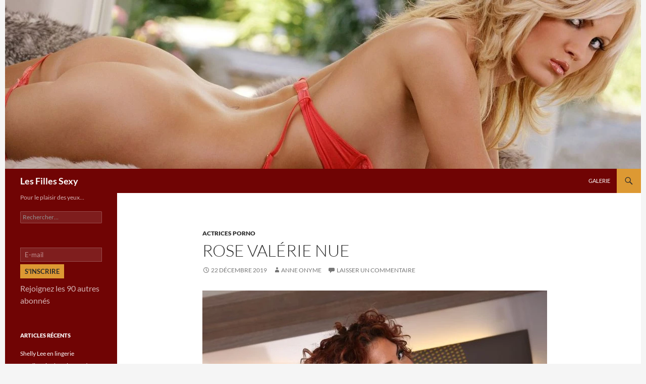

--- FILE ---
content_type: text/html; charset=UTF-8
request_url: https://www.les-filles-sexy.com/rose-valerie-nue/
body_size: 16991
content:
<!DOCTYPE html>
<!--[if IE 7]><html
class="ie ie7" lang=fr-FR>
<![endif]-->
<!--[if IE 8]><html
class="ie ie8" lang=fr-FR>
<![endif]-->
<!--[if !(IE 7) & !(IE 8)]><!--><html
lang=fr-FR>
<!--<![endif]--><head><style>img.lazy{min-height:1px}</style><link
href=https://www.les-filles-sexy.com/wp-content/plugins/w3-total-cache/pub/js/lazyload.min.js as=script><meta
charset="UTF-8"><meta
name="viewport" content="width=device-width, initial-scale=1.0"><title>Rose Valérie nue | Les Filles Sexy</title><link
rel=profile href=https://gmpg.org/xfn/11><link
rel=pingback href=https://www.les-filles-sexy.com/xmlrpc.php>
<!--[if lt IE 9]> <script src="https://www.les-filles-sexy.com/wp-content/themes/twentyfourteen/js/html5.js?ver=3.7.0"></script> <![endif]--><meta
name='robots' content='max-image-preview:large'><style>img:is([sizes="auto" i], [sizes^="auto," i]){contain-intrinsic-size:3000px 1500px}</style><link
rel=dns-prefetch href=//stats.wp.com><link
rel=dns-prefetch href=//jetpack.wordpress.com><link
rel=dns-prefetch href=//s0.wp.com><link
rel=dns-prefetch href=//public-api.wordpress.com><link
rel=dns-prefetch href=//0.gravatar.com><link
rel=dns-prefetch href=//1.gravatar.com><link
rel=dns-prefetch href=//2.gravatar.com><link
rel=alternate type=application/rss+xml title="Les Filles Sexy &raquo; Flux" href=https://www.les-filles-sexy.com/feed/ ><link
rel=alternate type=application/rss+xml title="Les Filles Sexy &raquo; Flux des commentaires" href=https://www.les-filles-sexy.com/comments/feed/ ><link
rel=alternate type=application/rss+xml title="Les Filles Sexy &raquo; Rose Valérie nue Flux des commentaires" href=https://www.les-filles-sexy.com/rose-valerie-nue/feed/ > <script>window._wpemojiSettings={"baseUrl":"https:\/\/s.w.org\/images\/core\/emoji\/16.0.1\/72x72\/","ext":".png","svgUrl":"https:\/\/s.w.org\/images\/core\/emoji\/16.0.1\/svg\/","svgExt":".svg","source":{"concatemoji":"https:\/\/www.les-filles-sexy.com\/wp-includes\/js\/wp-emoji-release.min.js?ver=6.8.3"}};
/*! This file is auto-generated */
!function(s,n){var o,i,e;function c(e){try{var t={supportTests:e,timestamp:(new Date).valueOf()};sessionStorage.setItem(o,JSON.stringify(t))}catch(e){}}function p(e,t,n){e.clearRect(0,0,e.canvas.width,e.canvas.height),e.fillText(t,0,0);var t=new Uint32Array(e.getImageData(0,0,e.canvas.width,e.canvas.height).data),a=(e.clearRect(0,0,e.canvas.width,e.canvas.height),e.fillText(n,0,0),new Uint32Array(e.getImageData(0,0,e.canvas.width,e.canvas.height).data));return t.every(function(e,t){return e===a[t]})}function u(e,t){e.clearRect(0,0,e.canvas.width,e.canvas.height),e.fillText(t,0,0);for(var n=e.getImageData(16,16,1,1),a=0;a<n.data.length;a++)if(0!==n.data[a])return!1;return!0}function f(e,t,n,a){switch(t){case"flag":return n(e,"\ud83c\udff3\ufe0f\u200d\u26a7\ufe0f","\ud83c\udff3\ufe0f\u200b\u26a7\ufe0f")?!1:!n(e,"\ud83c\udde8\ud83c\uddf6","\ud83c\udde8\u200b\ud83c\uddf6")&&!n(e,"\ud83c\udff4\udb40\udc67\udb40\udc62\udb40\udc65\udb40\udc6e\udb40\udc67\udb40\udc7f","\ud83c\udff4\u200b\udb40\udc67\u200b\udb40\udc62\u200b\udb40\udc65\u200b\udb40\udc6e\u200b\udb40\udc67\u200b\udb40\udc7f");case"emoji":return!a(e,"\ud83e\udedf")}return!1}function g(e,t,n,a){var r="undefined"!=typeof WorkerGlobalScope&&self instanceof WorkerGlobalScope?new OffscreenCanvas(300,150):s.createElement("canvas"),o=r.getContext("2d",{willReadFrequently:!0}),i=(o.textBaseline="top",o.font="600 32px Arial",{});return e.forEach(function(e){i[e]=t(o,e,n,a)}),i}function t(e){var t=s.createElement("script");t.src=e,t.defer=!0,s.head.appendChild(t)}"undefined"!=typeof Promise&&(o="wpEmojiSettingsSupports",i=["flag","emoji"],n.supports={everything:!0,everythingExceptFlag:!0},e=new Promise(function(e){s.addEventListener("DOMContentLoaded",e,{once:!0})}),new Promise(function(t){var n=function(){try{var e=JSON.parse(sessionStorage.getItem(o));if("object"==typeof e&&"number"==typeof e.timestamp&&(new Date).valueOf()<e.timestamp+604800&&"object"==typeof e.supportTests)return e.supportTests}catch(e){}return null}();if(!n){if("undefined"!=typeof Worker&&"undefined"!=typeof OffscreenCanvas&&"undefined"!=typeof URL&&URL.createObjectURL&&"undefined"!=typeof Blob)try{var e="postMessage("+g.toString()+"("+[JSON.stringify(i),f.toString(),p.toString(),u.toString()].join(",")+"));",a=new Blob([e],{type:"text/javascript"}),r=new Worker(URL.createObjectURL(a),{name:"wpTestEmojiSupports"});return void(r.onmessage=function(e){c(n=e.data),r.terminate(),t(n)})}catch(e){}c(n=g(i,f,p,u))}t(n)}).then(function(e){for(var t in e)n.supports[t]=e[t],n.supports.everything=n.supports.everything&&n.supports[t],"flag"!==t&&(n.supports.everythingExceptFlag=n.supports.everythingExceptFlag&&n.supports[t]);n.supports.everythingExceptFlag=n.supports.everythingExceptFlag&&!n.supports.flag,n.DOMReady=!1,n.readyCallback=function(){n.DOMReady=!0}}).then(function(){return e}).then(function(){var e;n.supports.everything||(n.readyCallback(),(e=n.source||{}).concatemoji?t(e.concatemoji):e.wpemoji&&e.twemoji&&(t(e.twemoji),t(e.wpemoji)))}))}((window,document),window._wpemojiSettings);</script> <link
rel=stylesheet href=https://www.les-filles-sexy.com/wp-content/cache/minify/87746.css media=all><style id=wp-emoji-styles-inline-css>img.wp-smiley,img.emoji{display:inline !important;border:none !important;box-shadow:none !important;height:1em !important;width:1em !important;margin:0
0.07em !important;vertical-align:-0.1em !important;background:none !important;padding:0
!important}</style><link
rel=stylesheet href=https://www.les-filles-sexy.com/wp-content/cache/minify/a5ff7.css media=all><style id=wp-block-library-theme-inline-css>.wp-block-audio :where(figcaption){color:#555;font-size:13px;text-align:center}.is-dark-theme .wp-block-audio :where(figcaption){color:#ffffffa6}.wp-block-audio{margin:0
0 1em}.wp-block-code{border:1px
solid #ccc;border-radius:4px;font-family:Menlo,Consolas,monaco,monospace;padding:.8em 1em}.wp-block-embed :where(figcaption){color:#555;font-size:13px;text-align:center}.is-dark-theme .wp-block-embed :where(figcaption){color:#ffffffa6}.wp-block-embed{margin:0
0 1em}.blocks-gallery-caption{color:#555;font-size:13px;text-align:center}.is-dark-theme .blocks-gallery-caption{color:#ffffffa6}:root :where(.wp-block-image figcaption){color:#555;font-size:13px;text-align:center}.is-dark-theme :root :where(.wp-block-image figcaption){color:#ffffffa6}.wp-block-image{margin:0
0 1em}.wp-block-pullquote{border-bottom:4px solid;border-top:4px solid;color:currentColor;margin-bottom:1.75em}.wp-block-pullquote cite,.wp-block-pullquote footer,.wp-block-pullquote__citation{color:currentColor;font-size:.8125em;font-style:normal;text-transform:uppercase}.wp-block-quote{border-left:.25em solid;margin:0
0 1.75em;padding-left:1em}.wp-block-quote cite,.wp-block-quote
footer{color:currentColor;font-size:.8125em;font-style:normal;position:relative}.wp-block-quote:where(.has-text-align-right){border-left:none;border-right:.25em solid;padding-left:0;padding-right:1em}.wp-block-quote:where(.has-text-align-center){border:none;padding-left:0}.wp-block-quote.is-large,.wp-block-quote.is-style-large,.wp-block-quote:where(.is-style-plain){border:none}.wp-block-search .wp-block-search__label{font-weight:700}.wp-block-search__button{border:1px
solid #ccc;padding:.375em .625em}:where(.wp-block-group.has-background){padding:1.25em 2.375em}.wp-block-separator.has-css-opacity{opacity:.4}.wp-block-separator{border:none;border-bottom:2px solid;margin-left:auto;margin-right:auto}.wp-block-separator.has-alpha-channel-opacity{opacity:1}.wp-block-separator:not(.is-style-wide):not(.is-style-dots){width:100px}.wp-block-separator.has-background:not(.is-style-dots){border-bottom:none;height:1px}.wp-block-separator.has-background:not(.is-style-wide):not(.is-style-dots){height:2px}.wp-block-table{margin:0
0 1em}.wp-block-table td,.wp-block-table
th{word-break:normal}.wp-block-table :where(figcaption){color:#555;font-size:13px;text-align:center}.is-dark-theme .wp-block-table :where(figcaption){color:#ffffffa6}.wp-block-video :where(figcaption){color:#555;font-size:13px;text-align:center}.is-dark-theme .wp-block-video :where(figcaption){color:#ffffffa6}.wp-block-video{margin:0
0 1em}:root :where(.wp-block-template-part.has-background){margin-bottom:0;margin-top:0;padding:1.25em 2.375em}</style><style id=classic-theme-styles-inline-css>/*! This file is auto-generated */
.wp-block-button__link{color:#fff;background-color:#32373c;border-radius:9999px;box-shadow:none;text-decoration:none;padding:calc(.667em + 2px) calc(1.333em + 2px);font-size:1.125em}.wp-block-file__button{background:#32373c;color:#fff;text-decoration:none}</style><link
rel=stylesheet href=https://www.les-filles-sexy.com/wp-content/cache/minify/d5ca8.css media=all><style id=jetpack-sharing-buttons-style-inline-css>.jetpack-sharing-buttons__services-list{display:flex;flex-direction:row;flex-wrap:wrap;gap:0;list-style-type:none;margin:5px;padding:0}.jetpack-sharing-buttons__services-list.has-small-icon-size{font-size:12px}.jetpack-sharing-buttons__services-list.has-normal-icon-size{font-size:16px}.jetpack-sharing-buttons__services-list.has-large-icon-size{font-size:24px}.jetpack-sharing-buttons__services-list.has-huge-icon-size{font-size:36px}@media
print{.jetpack-sharing-buttons__services-list{display:none!important}}.editor-styles-wrapper .wp-block-jetpack-sharing-buttons{gap:0;padding-inline-start:0}ul.jetpack-sharing-buttons__services-list.has-background{padding:1.25em 2.375em}</style><style id=global-styles-inline-css>/*<![CDATA[*/:root{--wp--preset--aspect-ratio--square:1;--wp--preset--aspect-ratio--4-3:4/3;--wp--preset--aspect-ratio--3-4:3/4;--wp--preset--aspect-ratio--3-2:3/2;--wp--preset--aspect-ratio--2-3:2/3;--wp--preset--aspect-ratio--16-9:16/9;--wp--preset--aspect-ratio--9-16:9/16;--wp--preset--color--black:#700404;--wp--preset--color--cyan-bluish-gray:#abb8c3;--wp--preset--color--white:#fff;--wp--preset--color--pale-pink:#f78da7;--wp--preset--color--vivid-red:#cf2e2e;--wp--preset--color--luminous-vivid-orange:#ff6900;--wp--preset--color--luminous-vivid-amber:#fcb900;--wp--preset--color--light-green-cyan:#7bdcb5;--wp--preset--color--vivid-green-cyan:#00d084;--wp--preset--color--pale-cyan-blue:#8ed1fc;--wp--preset--color--vivid-cyan-blue:#0693e3;--wp--preset--color--vivid-purple:#9b51e0;--wp--preset--color--green:#d93;--wp--preset--color--dark-gray:#2b2b2b;--wp--preset--color--medium-gray:#767676;--wp--preset--color--light-gray:#f5f5f5;--wp--preset--gradient--vivid-cyan-blue-to-vivid-purple:linear-gradient(135deg,rgba(6,147,227,1) 0%,rgb(155,81,224) 100%);--wp--preset--gradient--light-green-cyan-to-vivid-green-cyan:linear-gradient(135deg,rgb(122,220,180) 0%,rgb(0,208,130) 100%);--wp--preset--gradient--luminous-vivid-amber-to-luminous-vivid-orange:linear-gradient(135deg,rgba(252,185,0,1) 0%,rgba(255,105,0,1) 100%);--wp--preset--gradient--luminous-vivid-orange-to-vivid-red:linear-gradient(135deg,rgba(255,105,0,1) 0%,rgb(207,46,46) 100%);--wp--preset--gradient--very-light-gray-to-cyan-bluish-gray:linear-gradient(135deg,rgb(238,238,238) 0%,rgb(169,184,195) 100%);--wp--preset--gradient--cool-to-warm-spectrum:linear-gradient(135deg,rgb(74,234,220) 0%,rgb(151,120,209) 20%,rgb(207,42,186) 40%,rgb(238,44,130) 60%,rgb(251,105,98) 80%,rgb(254,248,76) 100%);--wp--preset--gradient--blush-light-purple:linear-gradient(135deg,rgb(255,206,236) 0%,rgb(152,150,240) 100%);--wp--preset--gradient--blush-bordeaux:linear-gradient(135deg,rgb(254,205,165) 0%,rgb(254,45,45) 50%,rgb(107,0,62) 100%);--wp--preset--gradient--luminous-dusk:linear-gradient(135deg,rgb(255,203,112) 0%,rgb(199,81,192) 50%,rgb(65,88,208) 100%);--wp--preset--gradient--pale-ocean:linear-gradient(135deg,rgb(255,245,203) 0%,rgb(182,227,212) 50%,rgb(51,167,181) 100%);--wp--preset--gradient--electric-grass:linear-gradient(135deg,rgb(202,248,128) 0%,rgb(113,206,126) 100%);--wp--preset--gradient--midnight:linear-gradient(135deg,rgb(2,3,129) 0%,rgb(40,116,252) 100%);--wp--preset--font-size--small:13px;--wp--preset--font-size--medium:20px;--wp--preset--font-size--large:36px;--wp--preset--font-size--x-large:42px;--wp--preset--spacing--20:0.44rem;--wp--preset--spacing--30:0.67rem;--wp--preset--spacing--40:1rem;--wp--preset--spacing--50:1.5rem;--wp--preset--spacing--60:2.25rem;--wp--preset--spacing--70:3.38rem;--wp--preset--spacing--80:5.06rem;--wp--preset--shadow--natural:6px 6px 9px rgba(0, 0, 0, 0.2);--wp--preset--shadow--deep:12px 12px 50px rgba(0, 0, 0, 0.4);--wp--preset--shadow--sharp:6px 6px 0px rgba(0, 0, 0, 0.2);--wp--preset--shadow--outlined:6px 6px 0px -3px rgba(255, 255, 255, 1), 6px 6px rgba(0, 0, 0, 1);--wp--preset--shadow--crisp:6px 6px 0px rgba(0, 0, 0, 1)}:where(.is-layout-flex){gap:0.5em}:where(.is-layout-grid){gap:0.5em}body .is-layout-flex{display:flex}.is-layout-flex{flex-wrap:wrap;align-items:center}.is-layout-flex>:is(*,div){margin:0}body .is-layout-grid{display:grid}.is-layout-grid>:is(*,div){margin:0}:where(.wp-block-columns.is-layout-flex){gap:2em}:where(.wp-block-columns.is-layout-grid){gap:2em}:where(.wp-block-post-template.is-layout-flex){gap:1.25em}:where(.wp-block-post-template.is-layout-grid){gap:1.25em}.has-black-color{color:var(--wp--preset--color--black) !important}.has-cyan-bluish-gray-color{color:var(--wp--preset--color--cyan-bluish-gray) !important}.has-white-color{color:var(--wp--preset--color--white) !important}.has-pale-pink-color{color:var(--wp--preset--color--pale-pink) !important}.has-vivid-red-color{color:var(--wp--preset--color--vivid-red) !important}.has-luminous-vivid-orange-color{color:var(--wp--preset--color--luminous-vivid-orange) !important}.has-luminous-vivid-amber-color{color:var(--wp--preset--color--luminous-vivid-amber) !important}.has-light-green-cyan-color{color:var(--wp--preset--color--light-green-cyan) !important}.has-vivid-green-cyan-color{color:var(--wp--preset--color--vivid-green-cyan) !important}.has-pale-cyan-blue-color{color:var(--wp--preset--color--pale-cyan-blue) !important}.has-vivid-cyan-blue-color{color:var(--wp--preset--color--vivid-cyan-blue) !important}.has-vivid-purple-color{color:var(--wp--preset--color--vivid-purple) !important}.has-black-background-color{background-color:var(--wp--preset--color--black) !important}.has-cyan-bluish-gray-background-color{background-color:var(--wp--preset--color--cyan-bluish-gray) !important}.has-white-background-color{background-color:var(--wp--preset--color--white) !important}.has-pale-pink-background-color{background-color:var(--wp--preset--color--pale-pink) !important}.has-vivid-red-background-color{background-color:var(--wp--preset--color--vivid-red) !important}.has-luminous-vivid-orange-background-color{background-color:var(--wp--preset--color--luminous-vivid-orange) !important}.has-luminous-vivid-amber-background-color{background-color:var(--wp--preset--color--luminous-vivid-amber) !important}.has-light-green-cyan-background-color{background-color:var(--wp--preset--color--light-green-cyan) !important}.has-vivid-green-cyan-background-color{background-color:var(--wp--preset--color--vivid-green-cyan) !important}.has-pale-cyan-blue-background-color{background-color:var(--wp--preset--color--pale-cyan-blue) !important}.has-vivid-cyan-blue-background-color{background-color:var(--wp--preset--color--vivid-cyan-blue) !important}.has-vivid-purple-background-color{background-color:var(--wp--preset--color--vivid-purple) !important}.has-black-border-color{border-color:var(--wp--preset--color--black) !important}.has-cyan-bluish-gray-border-color{border-color:var(--wp--preset--color--cyan-bluish-gray) !important}.has-white-border-color{border-color:var(--wp--preset--color--white) !important}.has-pale-pink-border-color{border-color:var(--wp--preset--color--pale-pink) !important}.has-vivid-red-border-color{border-color:var(--wp--preset--color--vivid-red) !important}.has-luminous-vivid-orange-border-color{border-color:var(--wp--preset--color--luminous-vivid-orange) !important}.has-luminous-vivid-amber-border-color{border-color:var(--wp--preset--color--luminous-vivid-amber) !important}.has-light-green-cyan-border-color{border-color:var(--wp--preset--color--light-green-cyan) !important}.has-vivid-green-cyan-border-color{border-color:var(--wp--preset--color--vivid-green-cyan) !important}.has-pale-cyan-blue-border-color{border-color:var(--wp--preset--color--pale-cyan-blue) !important}.has-vivid-cyan-blue-border-color{border-color:var(--wp--preset--color--vivid-cyan-blue) !important}.has-vivid-purple-border-color{border-color:var(--wp--preset--color--vivid-purple) !important}.has-vivid-cyan-blue-to-vivid-purple-gradient-background{background:var(--wp--preset--gradient--vivid-cyan-blue-to-vivid-purple) !important}.has-light-green-cyan-to-vivid-green-cyan-gradient-background{background:var(--wp--preset--gradient--light-green-cyan-to-vivid-green-cyan) !important}.has-luminous-vivid-amber-to-luminous-vivid-orange-gradient-background{background:var(--wp--preset--gradient--luminous-vivid-amber-to-luminous-vivid-orange) !important}.has-luminous-vivid-orange-to-vivid-red-gradient-background{background:var(--wp--preset--gradient--luminous-vivid-orange-to-vivid-red) !important}.has-very-light-gray-to-cyan-bluish-gray-gradient-background{background:var(--wp--preset--gradient--very-light-gray-to-cyan-bluish-gray) !important}.has-cool-to-warm-spectrum-gradient-background{background:var(--wp--preset--gradient--cool-to-warm-spectrum) !important}.has-blush-light-purple-gradient-background{background:var(--wp--preset--gradient--blush-light-purple) !important}.has-blush-bordeaux-gradient-background{background:var(--wp--preset--gradient--blush-bordeaux) !important}.has-luminous-dusk-gradient-background{background:var(--wp--preset--gradient--luminous-dusk) !important}.has-pale-ocean-gradient-background{background:var(--wp--preset--gradient--pale-ocean) !important}.has-electric-grass-gradient-background{background:var(--wp--preset--gradient--electric-grass) !important}.has-midnight-gradient-background{background:var(--wp--preset--gradient--midnight) !important}.has-small-font-size{font-size:var(--wp--preset--font-size--small) !important}.has-medium-font-size{font-size:var(--wp--preset--font-size--medium) !important}.has-large-font-size{font-size:var(--wp--preset--font-size--large) !important}.has-x-large-font-size{font-size:var(--wp--preset--font-size--x-large) !important}:where(.wp-block-post-template.is-layout-flex){gap:1.25em}:where(.wp-block-post-template.is-layout-grid){gap:1.25em}:where(.wp-block-columns.is-layout-flex){gap:2em}:where(.wp-block-columns.is-layout-grid){gap:2em}:root :where(.wp-block-pullquote){font-size:1.5em;line-height:1.6}/*]]>*/</style><link
rel=stylesheet href=https://www.les-filles-sexy.com/wp-content/cache/minify/de75b.css media=all><!--[if lt IE 9]><link
rel=stylesheet id=twentyfourteen-ie-css href='https://www.les-filles-sexy.com/wp-content/themes/twentyfourteen/css/ie.css?ver=20140711' media=all>
<![endif]--> <script src=https://www.les-filles-sexy.com/wp-content/cache/minify/818c0.js></script> <link
rel=https://api.w.org/ href=https://www.les-filles-sexy.com/wp-json/ ><link
rel=alternate title=JSON type=application/json href=https://www.les-filles-sexy.com/wp-json/wp/v2/posts/9277><link
rel=EditURI type=application/rsd+xml title=RSD href=https://www.les-filles-sexy.com/xmlrpc.php?rsd><meta
name="generator" content="WordPress 6.8.3"><link
rel=canonical href=https://www.les-filles-sexy.com/rose-valerie-nue/ ><link
rel=shortlink href=https://wp.me/p38T1Q-2pD><link
rel=alternate title="oEmbed (JSON)" type=application/json+oembed href="https://www.les-filles-sexy.com/wp-json/oembed/1.0/embed?url=https%3A%2F%2Fwww.les-filles-sexy.com%2Frose-valerie-nue%2F"><link
rel=alternate title="oEmbed (XML)" type=text/xml+oembed href="https://www.les-filles-sexy.com/wp-json/oembed/1.0/embed?url=https%3A%2F%2Fwww.les-filles-sexy.com%2Frose-valerie-nue%2F&#038;format=xml"><style id=fourteen-colors>.site:before,
#secondary,
.site-header,
.site-footer,
.menu-toggle,
.featured-content,
.featured-content .entry-header,
.slider-direction-nav a,
.ie8 .featured-content,
.ie8 .site:before,.has-black-background-color{background-color:#700404}.has-black-color{color:#700404}.grid .featured-content .entry-header,
.ie8 .grid .featured-content .entry-header{border-color:#700404}.slider-control-paging a:before{background-color:rgba(255,255,255,.33)}.hentry .mejs-mediaelement,
.widget .mejs-mediaelement,
.hentry .mejs-container .mejs-controls,
.widget .mejs-container .mejs-controls{background:#700404}.primary-sidebar .mejs-controls,
.site-footer .mejs-controls{border:1px
solid}.content-sidebar .widget_twentyfourteen_ephemera .widget-title:before{background:#700404}.paging-navigation,
.content-sidebar .widget .widget-title{border-top-color:#700404}.content-sidebar .widget .widget-title,
.content-sidebar .widget .widget-title a,
.paging-navigation,
.paging-navigation a:hover,
.paging-navigation
a{color:#700404}h1.site-title
a{color:#fff}.menu-toggle:active,.menu-toggle:focus,.menu-toggle:hover{background-color:#b44848}button,
.button,
.contributor-posts-link,
input[type="button"],
input[type="reset"],
input[type="submit"],
.search-toggle,
.hentry .mejs-controls .mejs-time-rail .mejs-time-current,
.widget .mejs-controls .mejs-time-rail .mejs-time-current,
.hentry .mejs-overlay:hover .mejs-overlay-button,
.widget .mejs-overlay:hover .mejs-overlay-button,
.widget button,
.widget .button,
.widget input[type="button"],
.widget input[type="reset"],
.widget input[type="submit"],
.widget_calendar tbody a,
.content-sidebar .widget input[type="button"],
.content-sidebar .widget input[type="reset"],
.content-sidebar .widget input[type="submit"],
.slider-control-paging .slider-active:before,
.slider-control-paging .slider-active:hover:before,
.slider-direction-nav a:hover,
.ie8 .primary-navigation ul ul,
.ie8 .secondary-navigation ul ul,
.ie8 .primary-navigation li:hover > a,
.ie8 .primary-navigation li.focus > a,
.ie8 .secondary-navigation li:hover > a,
.ie8 .secondary-navigation li.focus > a,
.wp-block-file .wp-block-file__button,.wp-block-button__link,.has-green-background-color{background-color:#d93}.site-navigation a:hover,
.is-style-outline .wp-block-button__link:not(.has-text-color),.has-green-color{color:#d93}::-moz-selection{background:#d93}::selection{background:#d93}.paging-navigation .page-numbers.current{border-color:#d93}@media screen and (min-width: 782px){.primary-navigation li:hover > a,
.primary-navigation li.focus > a,
.primary-navigation ul
ul{background-color:#d93}}@media screen and (min-width: 1008px){.secondary-navigation li:hover > a,
.secondary-navigation li.focus > a,
.secondary-navigation ul
ul{background-color:#d93}}.contributor-posts-link,
.button,
button,
input[type="button"],
input[type="reset"],
input[type="submit"],
.search-toggle:before,
.hentry .mejs-overlay:hover .mejs-overlay-button,
.widet .mejs-overlay:hover .mejs-overlay-button,
.widget button,
.widget .button,
.widget input[type="button"],
.widget input[type="reset"],
.widget input[type="submit"],
.widget_calendar tbody a,
.widget_calendar tbody a:hover,
.site-footer .widget_calendar tbody a,
.content-sidebar .widget input[type="button"],
.content-sidebar .widget input[type="reset"],
.content-sidebar .widget input[type="submit"],
button:hover,
button:focus,
.button:hover,
.button:focus,
.widget a.button:hover,
.widget a.button:focus,
.widget a.button:active,
.content-sidebar .widget a.button,
.content-sidebar .widget a.button:hover,
.content-sidebar .widget a.button:focus,
.content-sidebar .widget a.button:active,
.contributor-posts-link:hover,
.contributor-posts-link:active,
input[type="button"]:hover,
input[type="button"]:focus,
input[type="reset"]:hover,
input[type="reset"]:focus,
input[type="submit"]:hover,
input[type="submit"]:focus,
.slider-direction-nav a:hover:before,
.ie8 .primary-navigation li:hover > a,
.ie8 .primary-navigation li.focus > a,
.ie8 .secondary-navigation li:hover > a,
.ie8 .secondary-navigation li.focus > a,
.is-style-outline .wp-block-button__link:not(.has-text-color):hover,
.is-style-outline .wp-block-button__link:not(.has-text-color):focus,.wp-block-button__link{color:#2b2b2b}@media screen and (min-width: 782px){.site-navigation li .current_page_item > a,
.site-navigation li .current_page_ancestor > a,
.site-navigation li .current-menu-item > a,
.site-navigation li .current-menu-ancestor > a,
.primary-navigation ul ul a,
.primary-navigation li:hover > a,
.primary-navigation li.focus > a,
.primary-navigation ul
ul{color:#2b2b2b}}@media screen and (min-width: 1008px){.secondary-navigation ul ul a,
.secondary-navigation li:hover > a,
.secondary-navigation li.focus > a,
.secondary-navigation ul
ul{color:#2b2b2b}}::selection{color:#2b2b2b}::-moz-selection{color:#2b2b2b}.hentry .mejs-controls .mejs-time-rail .mejs-time-loaded,
.widget .mejs-controls .mejs-time-rail .mejs-time-loaded{background-color:#2b2b2b}a,
.content-sidebar .widget
a{color:#a66200}.contributor-posts-link:hover,
.button:hover,
.button:focus,
.slider-control-paging a:hover:before,
.search-toggle:hover,
.search-toggle.active,
.search-box,
.widget_calendar tbody a:hover,
button:hover,
button:focus,
input[type="button"]:hover,
input[type="button"]:focus,
input[type="reset"]:hover,
input[type="reset"]:focus,
input[type="submit"]:hover,
input[type="submit"]:focus,
.widget button:hover,
.widget .button:hover,
.widget button:focus,
.widget .button:focus,
.widget input[type="button"]:hover,
.widget input[type="button"]:focus,
.widget input[type="reset"]:hover,
.widget input[type="reset"]:focus,
.widget input[type="submit"]:hover,
.widget input[type="submit"]:focus,
.content-sidebar .widget input[type="button"]:hover,
.content-sidebar .widget input[type="button"]:focus,
.content-sidebar .widget input[type="reset"]:hover,
.content-sidebar .widget input[type="reset"]:focus,
.content-sidebar .widget input[type="submit"]:hover,
.content-sidebar .widget input[type="submit"]:focus,
.ie8 .primary-navigation ul ul a:hover,
.ie8 .primary-navigation ul ul li.focus > a,
.ie8 .secondary-navigation ul ul a:hover,
.ie8 .secondary-navigation ul ul li.focus > a,
.wp-block-file .wp-block-file__button:hover,
.wp-block-file .wp-block-file__button:focus,
.wp-block-button__link:not(.has-text-color):hover,
.wp-block-button__link:not(.has-text-color):focus,
.is-style-outline .wp-block-button__link:not(.has-text-color):hover,
.is-style-outline .wp-block-button__link:not(.has-text-color):focus{background-color:#fab650}.featured-content a:hover,
.featured-content .entry-title a:hover,
.widget a:hover,
.widget-title a:hover,
.widget_twentyfourteen_ephemera .entry-meta a:hover,
.hentry .mejs-controls .mejs-button button:hover,
.widget .mejs-controls .mejs-button button:hover,
.site-info a:hover,
.featured-content a:hover,
.wp-block-latest-comments_comment-meta a:hover,
.wp-block-latest-comments_comment-meta a:focus{color:#fab650}a:active,
a:hover,
.entry-title a:hover,
.entry-meta a:hover,
.cat-links a:hover,
.entry-content .edit-link a:hover,
.post-navigation a:hover,
.image-navigation a:hover,
.comment-author a:hover,
.comment-list .pingback a:hover,
.comment-list .trackback a:hover,
.comment-metadata a:hover,
.comment-reply-title small a:hover,
.content-sidebar .widget a:hover,
.content-sidebar .widget .widget-title a:hover,
.content-sidebar .widget_twentyfourteen_ephemera .entry-meta a:hover{color:#c37f1d}.page-links a:hover,
.paging-navigation a:hover{border-color:#c37f1d}.entry-meta .tag-links a:hover:before{border-right-color:#c37f1d}.page-links a:hover,
.entry-meta .tag-links a:hover{background-color:#c37f1d}@media screen and (min-width: 782px){.primary-navigation ul ul a:hover,
.primary-navigation ul ul li.focus>a{background-color:#fab650}}@media screen and (min-width: 1008px){.secondary-navigation ul ul a:hover,
.secondary-navigation ul ul li.focus>a{background-color:#fab650}}button:active,
.button:active,
.contributor-posts-link:active,
input[type="button"]:active,
input[type="reset"]:active,
input[type="submit"]:active,
.widget input[type="button"]:active,
.widget input[type="reset"]:active,
.widget input[type="submit"]:active,
.content-sidebar .widget input[type="button"]:active,
.content-sidebar .widget input[type="reset"]:active,
.content-sidebar .widget input[type="submit"]:active,
.wp-block-file .wp-block-file__button:active,.wp-block-button__link:active{background-color:#ffca64}.site-navigation .current_page_item > a,
.site-navigation .current_page_ancestor > a,
.site-navigation .current-menu-item > a,
.site-navigation .current-menu-ancestor>a{color:#ffca64}</style><style>@media screen and (min-width: 783px){.primary-navigation{float:right;margin-left:20px}a{transition:all .5s ease}}</style><style>.site{margin:0
auto;max-width:1260px;width:100%}.site-header{max-width:1260px}@media screen and (min-width: 1110px){.archive-header,.comments-area,.image-navigation,.page-header,.page-content,.post-navigation,.site-content .entry-header,
.site-content .entry-content,.site-content .entry-summary,.site-content footer.entry-meta{padding-left:55px}}</style><style>.site-content .entry-header,.site-content .entry-content,.site-content .entry-summary,.site-content .entry-meta,.page-content{max-width:700px}.comments-area{max-width:700px}.post-navigation,.image-navigation{max-width:700px}</style><style>.hentry{max-width:1038px}img.size-full,img.size-large,.wp-post-image,.post-thumbnail img,.site-content .post-thumbnail
img{max-height:5720px}</style><style>.slider .featured-content
.hentry{max-height:500px}.slider .featured-content{max-width:1600px;margin:0px
auto}.slider .featured-content .post-thumbnail
img{max-width:1600px;width:100%}.slider .featured-content .post-thumbnail{background:none}.slider .featured-content a.post-thumbnail:hover{background-color:transparent}</style><style>img#wpstats{display:none}</style><link
rel=icon href=https://www.les-filles-sexy.com/wp-content/uploads/2024/01/cropped-lfs-icon-32x32.png sizes=32x32><link
rel=icon href=https://www.les-filles-sexy.com/wp-content/uploads/2024/01/cropped-lfs-icon-192x192.png sizes=192x192><link
rel=apple-touch-icon href=https://www.les-filles-sexy.com/wp-content/uploads/2024/01/cropped-lfs-icon-180x180.png><meta
name="msapplication-TileImage" content="https://www.les-filles-sexy.com/wp-content/uploads/2024/01/cropped-lfs-icon-270x270.png"></head><body
class="wp-singular post-template-default single single-post postid-9277 single-format-standard wp-embed-responsive wp-theme-twentyfourteen header-image full-width footer-widgets singular">
<a
class="screen-reader-text skip-link" href=#content>
Aller au contenu</a><div
id=page class="hfeed site"><div
id=site-header>
<a
href=https://www.les-filles-sexy.com/ rel=home >
<img
class=lazy src="data:image/svg+xml,%3Csvg%20xmlns='http://www.w3.org/2000/svg'%20viewBox='0%200%201260%20334'%3E%3C/svg%3E" data-src=https://www.les-filles-sexy.com/wp-content/uploads/2014/08/banner-hanna-hilton.jpg width=1260 height=334 alt="Les Filles Sexy" data-srcset="https://www.les-filles-sexy.com/wp-content/uploads/2014/08/banner-hanna-hilton.jpg 1260w, https://www.les-filles-sexy.com/wp-content/uploads/2014/08/banner-hanna-hilton-300x79.jpg 300w, https://www.les-filles-sexy.com/wp-content/uploads/2014/08/banner-hanna-hilton-1024x271.jpg 1024w" data-sizes="(max-width: 1260px) 100vw, 1260px" decoding=async fetchpriority=high>		</a></div><header
id=masthead class=site-header><div
class=header-main><h1 class="site-title"><a
href=https://www.les-filles-sexy.com/ rel=home >Les Filles Sexy</a></h1><div
class=search-toggle>
<a
href=#search-container class=screen-reader-text aria-expanded=false aria-controls=search-container>
Recherche	</a></div><nav
id=primary-navigation class="site-navigation primary-navigation">
<button
class=menu-toggle>Menu principal</button><div
class=menu-haut-container><ul
id=primary-menu class=nav-menu><li
id=menu-item-17926 class="menu-item menu-item-type-custom menu-item-object-custom menu-item-17926"><a
href=/galerie>Galerie</a></li></ul></div></nav></div><div
id=search-container class="search-box-wrapper hide"><div
class=search-box><form
role=search method=get class=search-form action=https://www.les-filles-sexy.com/ >
<label>
<span
class=screen-reader-text>Rechercher :</span>
<input
type=search class=search-field placeholder=Rechercher… value name=s>
</label>
<input
type=submit class=search-submit value=Rechercher></form></div></div></header><div
id=main class=site-main><div
id=primary class=content-area><div
id=content class=site-content role=main><article
id=post-9277 class="post-9277 post type-post status-publish format-standard hentry category-actrices-porno tag-bas tag-francaise tag-nue tag-porte-jarretelles tag-tatouage tag-topless"><header
class=entry-header><div
class=entry-meta>
<span
class=cat-links><a
href=https://www.les-filles-sexy.com/categorie/actrices-porno/ rel="category tag">Actrices porno</a></span></div><h1 class="entry-title">Rose Valérie nue</h1><div
class=entry-meta>
<span
class=entry-date><a
href=https://www.les-filles-sexy.com/rose-valerie-nue/ rel=bookmark><time
class=entry-date datetime=2019-12-22T22:32:00+01:00>22 décembre 2019</time></a></span> <span
class=byline><span
class="author vcard"><a
class="url fn n" href=https://www.les-filles-sexy.com/author/anne_onyme/ rel=author>Anne Onyme</a></span></span>		<span
class=comments-link><a
href=https://www.les-filles-sexy.com/rose-valerie-nue/#respond>Laisser un commentaire</a></span></div></header><div
class=entry-content><figure
class="wp-block-image size-large"><a
href=https://www.les-filles-sexy.com/wp-content/uploads/2019/12/rose-valerie-topless.jpg data-lightboxplus=lightbox[9277] title="Rose Valérie nue"><img
decoding=async width=683 height=1024 src="data:image/svg+xml,%3Csvg%20xmlns='http://www.w3.org/2000/svg'%20viewBox='0%200%20683%201024'%3E%3C/svg%3E" data-src=https://www.les-filles-sexy.com/wp-content/uploads/2019/12/rose-valerie-topless-683x1024.jpg alt="Rose Valérie nue" class="wp-image-9278 lazy" data-srcset="https://www.les-filles-sexy.com/wp-content/uploads/2019/12/rose-valerie-topless-683x1024.jpg 683w, https://www.les-filles-sexy.com/wp-content/uploads/2019/12/rose-valerie-topless-200x300.jpg 200w, https://www.les-filles-sexy.com/wp-content/uploads/2019/12/rose-valerie-topless-768x1152.jpg 768w, https://www.les-filles-sexy.com/wp-content/uploads/2019/12/rose-valerie-topless.jpg 1000w" data-sizes="(max-width: 683px) 100vw, 683px"></a><figcaption>Rose Valérie nue</figcaption></figure><div
class='yarpp yarpp-related yarpp-related-website yarpp-template-list'><h3>Autres filles sexy</h3><ol>
<li><a
href=https://www.les-filles-sexy.com/rose-valerie-en-lingerie-2/ rel=bookmark title="Rose Valérie en lingerie">Rose Valérie en lingerie</a></li>
<li><a
href=https://www.les-filles-sexy.com/rose-valerie-en-lingerie/ rel=bookmark title="Rose Valérie en lingerie">Rose Valérie en lingerie</a></li>
<li><a
href=https://www.les-filles-sexy.com/valerie-begue-en-robe-tres-decolletee/ rel=bookmark title="Valérie Bègue en robe très décolletée">Valérie Bègue en robe très décolletée</a></li>
<li><a
href=https://www.les-filles-sexy.com/sasha-rose-nue/ rel=bookmark title="Sasha Rose nue">Sasha Rose nue</a></li>
<li><a
href=https://www.les-filles-sexy.com/valerie-van-der-graaf-en-lingerie/ rel=bookmark title="Valerie Van Der Graaf en lingerie">Valerie Van Der Graaf en lingerie</a></li>
<li><a
href=https://www.les-filles-sexy.com/valerie-huber-en-maillot-de-bain/ rel=bookmark title="Valérie Huber en maillot de bain">Valérie Huber en maillot de bain</a></li>
<li><a
href=https://www.les-filles-sexy.com/melia-rose-en-lingerie/ rel=bookmark title="Mélia Rose en lingerie">Mélia Rose en lingerie</a></li>
<li><a
href=https://www.les-filles-sexy.com/sasha-rose-en-culotte-et-debardeur/ rel=bookmark title="Sasha Rose en culotte et débardeur">Sasha Rose en culotte et débardeur</a></li>
<li><a
href=https://www.les-filles-sexy.com/ruby-rose-en-robe-dos-nu/ rel=bookmark title="Ruby Rose en robe dos nu">Ruby Rose en robe dos nu</a></li>
<li><a
href=https://www.les-filles-sexy.com/rose-mciver-en-robe-dos-nu/ rel=bookmark title="Rose McIver en robe dos nu">Rose McIver en robe dos nu</a></li>
<li><a
href=https://www.les-filles-sexy.com/elle-rose-en-lingerie/ rel=bookmark title="Elle Rose en lingerie">Elle Rose en lingerie</a></li>
<li><a
href=https://www.les-filles-sexy.com/kristina-rose-en-mini-jupe/ rel=bookmark title="Kristina Rose en mini-jupe">Kristina Rose en mini-jupe</a></li>
<li><a
href=https://www.les-filles-sexy.com/keren-meloul-rose-en-jean-et-chemise/ rel=bookmark title="Keren Meloul (Rose) en jean et chemise">Keren Meloul (Rose) en jean et chemise</a></li>
<li><a
href=https://www.les-filles-sexy.com/lily-rose-depp-en-debardeur-decollete/ rel=bookmark title="Lily-Rose Depp en débardeur décolleté">Lily-Rose Depp en débardeur décolleté</a></li>
<li><a
href=https://www.les-filles-sexy.com/lily-rose-depp-en-robe-decolletee/ rel=bookmark title="Lily-Rose Depp en robe décolletée">Lily-Rose Depp en robe décolletée</a></li>
<li><a
href=https://www.les-filles-sexy.com/carmella-rose-en-bikini/ rel=bookmark title="Carmella Rose en bikini">Carmella Rose en bikini</a></li>
<li><a
href=https://www.les-filles-sexy.com/rose-bertram-en-bikini/ rel=bookmark title="Rose Bertram en bikini">Rose Bertram en bikini</a></li>
<li><a
href=https://www.les-filles-sexy.com/demi-rose-en-lingerie/ rel=bookmark title="Demi Rose en lingerie">Demi Rose en lingerie</a></li>
<li><a
href=https://www.les-filles-sexy.com/rose-bertram-en-maillot-de-bain/ rel=bookmark title="Rose Bertram en maillot de bain">Rose Bertram en maillot de bain</a></li>
<li><a
href=https://www.les-filles-sexy.com/rose-leslie-en-robe/ rel=bookmark title="Rose Leslie en robe">Rose Leslie en robe</a></li></ol></div></div><footer
class=entry-meta><span
class=tag-links><a
href=https://www.les-filles-sexy.com/tag/bas/ rel=tag>bas</a><a
href=https://www.les-filles-sexy.com/tag/francaise/ rel=tag>française</a><a
href=https://www.les-filles-sexy.com/tag/nue/ rel=tag>nue</a><a
href=https://www.les-filles-sexy.com/tag/porte-jarretelles/ rel=tag>porte-jarretelles</a><a
href=https://www.les-filles-sexy.com/tag/tatouage/ rel=tag>tatouage</a><a
href=https://www.les-filles-sexy.com/tag/topless/ rel=tag>topless</a></span></footer></article><nav
class="navigation post-navigation"><h1 class="screen-reader-text">
Navigation des articles</h1><div
class=nav-links>
<a
href=https://www.les-filles-sexy.com/clea-gaultier-en-lingerie-3/ rel=prev><span
class=meta-nav>Article précédent</span>Cléa Gaultier en lingerie</a><a
href=https://www.les-filles-sexy.com/romee-strijd-en-lingerie/ rel=next><span
class=meta-nav>Article suivant</span>Romee Strijd en lingerie</a></div></nav><div
id=comments class=comments-area><div
id=respond class=comment-respond><h3 id="reply-title" class="comment-reply-title">Laisser un commentaire<small><a
rel=nofollow id=cancel-comment-reply-link href=/rose-valerie-nue/#respond style=display:none;>Annuler la réponse.</a></small></h3><form
id=commentform class=comment-form>
<iframe
title="Formulaire de commentaire"
src="https://jetpack.wordpress.com/jetpack-comment/?blogid=46447166&#038;postid=9277&#038;comment_registration=0&#038;require_name_email=1&#038;stc_enabled=1&#038;stb_enabled=1&#038;show_avatars=1&#038;avatar_default=identicon&#038;greeting=Laisser+un+commentaire&#038;jetpack_comments_nonce=68a455bc4f&#038;greeting_reply=R%C3%A9pondre+%C3%A0+%25s&#038;color_scheme=light&#038;lang=fr_FR&#038;jetpack_version=15.2&#038;iframe_unique_id=1&#038;show_cookie_consent=10&#038;has_cookie_consent=0&#038;is_current_user_subscribed=0&#038;token_key=%3Bnormal%3B&#038;sig=85e0c3abdf814c4feb1b03010101bb87f949f487#parent=https%3A%2F%2Fwww.les-filles-sexy.com%2Frose-valerie-nue%2F"
name=jetpack_remote_comment
style="width:100%; height: 430px; border:0;"
class=jetpack_remote_comment
id=jetpack_remote_comment
sandbox="allow-same-origin allow-top-navigation allow-scripts allow-forms allow-popups"
>
</iframe>
<!--[if !IE]><!--> <script>document.addEventListener('DOMContentLoaded',function(){var commentForms=document.getElementsByClassName('jetpack_remote_comment');for(var i=0;i<commentForms.length;i++){commentForms[i].allowTransparency=false;commentForms[i].scrolling='no';}});</script> <!--<![endif]--></form></div>
<input
type=hidden name=comment_parent id=comment_parent value><p
class=akismet_comment_form_privacy_notice>Ce site utilise Akismet pour réduire les indésirables. <a
href=https://akismet.com/privacy/ target=_blank rel="nofollow noopener">En savoir plus sur la façon dont les données de vos commentaires sont traitées</a>.</p></div></div></div><div
id=secondary><h2 class="site-description">Pour le plaisir des yeux&#8230;</h2><div
id=primary-sidebar class="primary-sidebar widget-area" role=complementary><aside
id=search-2 class="widget widget_search"><form
role=search method=get class=search-form action=https://www.les-filles-sexy.com/ >
<label>
<span
class=screen-reader-text>Rechercher :</span>
<input
type=search class=search-field placeholder=Rechercher… value name=s>
</label>
<input
type=submit class=search-submit value=Rechercher></form></aside><aside
id=block-5 class="widget widget_block"><div
class="wp-block-jetpack-subscriptions__supports-newline wp-block-jetpack-subscriptions__use-newline wp-block-jetpack-subscriptions__show-subs is-style-split wp-block-jetpack-subscriptions"><div
class="wp-block-jetpack-subscriptions__container is-not-subscriber"><form
action=https://wordpress.com/email-subscriptions
method=post
accept-charset=utf-8
data-blog=46447166
data-post_access_level=everybody
data-subscriber_email
id=subscribe-blog
><div
class=wp-block-jetpack-subscriptions__form-elements><p
id=subscribe-email>
<label
id=subscribe-field-label
for=subscribe-field
class=screen-reader-text
>
E-mail	</label>
<input
required=required
type=email
name=email
autocomplete=email
class="no-border-radius has-13px-font-size "
style="font-size: 13px;padding: 5px 8px 5px 8px;border-radius: 0px;border-width: 1px;"
placeholder=E-mail
value
id=subscribe-field
title="Veuillez remplir ce champ."></p><p
id=subscribe-submit
>
<input
type=hidden name=action value=subscribe>
<input
type=hidden name=blog_id value=46447166>
<input
type=hidden name=source value=https://www.les-filles-sexy.com/rose-valerie-nue/ >
<input
type=hidden name=sub-type value=subscribe-block>
<input
type=hidden name=app_source value>
<input
type=hidden name=redirect_fragment value=subscribe-blog>
<input
type=hidden name=lang value=fr_FR>
<input
type=hidden id=_wpnonce name=_wpnonce value=0612006385><input
type=hidden name=_wp_http_referer value=/rose-valerie-nue/ ><input
type=hidden name=post_id value=9277>		<button
type=submit
class="wp-block-button__link no-border-radius has-13px-font-size"
style="font-size: 13px;padding: 5px 8px 5px 8px;margin-top: 5px;border-radius: 0px;border-width: 1px;"
name=jetpack_subscriptions_widget
>
S'inscrire	</button></p></div></form><div
class=wp-block-jetpack-subscriptions__subscount>
Rejoignez les 90 autres abonnés</div></div></div></aside><aside
id=recent-posts-2 class="widget widget_recent_entries"><h1 class="widget-title">Articles récents</h1><nav
aria-label="Articles récents"><ul>
<li>
<a
href=https://www.les-filles-sexy.com/shelly-lee-en-lingerie/ >Shelly Lee en lingerie</a>
</li>
<li>
<a
href=https://www.les-filles-sexy.com/camila-saint-dani-ferrer-nue/ >Camila Saint (Dani Ferrer) nue</a>
</li>
<li>
<a
href=https://www.les-filles-sexy.com/lexy-jenner-nue/ >Lexy Jenner nue</a>
</li>
<li>
<a
href=https://www.les-filles-sexy.com/peta-jensen-en-lingerie-de-dentelle-2/ >Peta Jensen en lingerie de dentelle</a>
</li>
<li>
<a
href=https://www.les-filles-sexy.com/veronika-skylee-en-body-de-dentelle/ >Veronika Skylee en body de dentelle</a>
</li></ul></nav></aside><aside
id=block-10 class="widget widget_block widget_calendar"><div
class=wp-block-calendar><table
id=wp-calendar class=wp-calendar-table><caption>novembre 2025</caption><thead><tr><th
scope=col aria-label=lundi>L</th><th
scope=col aria-label=mardi>M</th><th
scope=col aria-label=mercredi>M</th><th
scope=col aria-label=jeudi>J</th><th
scope=col aria-label=vendredi>V</th><th
scope=col aria-label=samedi>S</th><th
scope=col aria-label=dimanche>D</th></tr></thead><tbody><tr><td
colspan=5 class=pad>&nbsp;</td><td><a
href=https://www.les-filles-sexy.com/2025/11/01/ aria-label="Publications publiées sur 1 November 2025">1</a></td><td><a
href=https://www.les-filles-sexy.com/2025/11/02/ aria-label="Publications publiées sur 2 November 2025">2</a></td></tr><tr><td><a
href=https://www.les-filles-sexy.com/2025/11/03/ aria-label="Publications publiées sur 3 November 2025">3</a></td><td><a
href=https://www.les-filles-sexy.com/2025/11/04/ aria-label="Publications publiées sur 4 November 2025">4</a></td><td><a
href=https://www.les-filles-sexy.com/2025/11/05/ aria-label="Publications publiées sur 5 November 2025">5</a></td><td><a
href=https://www.les-filles-sexy.com/2025/11/06/ aria-label="Publications publiées sur 6 November 2025">6</a></td><td><a
href=https://www.les-filles-sexy.com/2025/11/07/ aria-label="Publications publiées sur 7 November 2025">7</a></td><td><a
href=https://www.les-filles-sexy.com/2025/11/08/ aria-label="Publications publiées sur 8 November 2025">8</a></td><td><a
href=https://www.les-filles-sexy.com/2025/11/09/ aria-label="Publications publiées sur 9 November 2025">9</a></td></tr><tr><td><a
href=https://www.les-filles-sexy.com/2025/11/10/ aria-label="Publications publiées sur 10 November 2025">10</a></td><td><a
href=https://www.les-filles-sexy.com/2025/11/11/ aria-label="Publications publiées sur 11 November 2025">11</a></td><td><a
href=https://www.les-filles-sexy.com/2025/11/12/ aria-label="Publications publiées sur 12 November 2025">12</a></td><td><a
href=https://www.les-filles-sexy.com/2025/11/13/ aria-label="Publications publiées sur 13 November 2025">13</a></td><td><a
href=https://www.les-filles-sexy.com/2025/11/14/ aria-label="Publications publiées sur 14 November 2025">14</a></td><td><a
href=https://www.les-filles-sexy.com/2025/11/15/ aria-label="Publications publiées sur 15 November 2025">15</a></td><td><a
href=https://www.les-filles-sexy.com/2025/11/16/ aria-label="Publications publiées sur 16 November 2025">16</a></td></tr><tr><td><a
href=https://www.les-filles-sexy.com/2025/11/17/ aria-label="Publications publiées sur 17 November 2025">17</a></td><td><a
href=https://www.les-filles-sexy.com/2025/11/18/ aria-label="Publications publiées sur 18 November 2025">18</a></td><td><a
href=https://www.les-filles-sexy.com/2025/11/19/ aria-label="Publications publiées sur 19 November 2025">19</a></td><td><a
href=https://www.les-filles-sexy.com/2025/11/20/ aria-label="Publications publiées sur 20 November 2025">20</a></td><td><a
href=https://www.les-filles-sexy.com/2025/11/21/ aria-label="Publications publiées sur 21 November 2025">21</a></td><td><a
href=https://www.les-filles-sexy.com/2025/11/22/ aria-label="Publications publiées sur 22 November 2025">22</a></td><td><a
href=https://www.les-filles-sexy.com/2025/11/23/ aria-label="Publications publiées sur 23 November 2025">23</a></td></tr><tr><td><a
href=https://www.les-filles-sexy.com/2025/11/24/ aria-label="Publications publiées sur 24 November 2025">24</a></td><td><a
href=https://www.les-filles-sexy.com/2025/11/25/ aria-label="Publications publiées sur 25 November 2025">25</a></td><td><a
href=https://www.les-filles-sexy.com/2025/11/26/ aria-label="Publications publiées sur 26 November 2025">26</a></td><td
id=today><a
href=https://www.les-filles-sexy.com/2025/11/27/ aria-label="Publications publiées sur 27 November 2025">27</a></td><td>28</td><td>29</td><td>30</td></tr></tbody></table><nav
aria-label="Mois précédents et suivants" class=wp-calendar-nav>
<span
class=wp-calendar-nav-prev><a
href=https://www.les-filles-sexy.com/2025/10/ >&laquo; Oct</a></span>
<span
class=pad>&nbsp;</span>
<span
class=wp-calendar-nav-next>&nbsp;</span></nav></div></aside><aside
id=tag_cloud-3 class="widget widget_tag_cloud"><h1 class="widget-title">Étiquettes</h1><nav
aria-label=Étiquettes><div
class=tagcloud><ul
class=wp-tag-cloud role=list>
<li><a
href=https://www.les-filles-sexy.com/tag/allemande/ class="tag-cloud-link tag-link-7 tag-link-position-1" style="font-size: 9.819209039548pt;" aria-label="allemande (84 éléments)">allemande</a></li>
<li><a
href=https://www.les-filles-sexy.com/tag/americaine/ class="tag-cloud-link tag-link-19 tag-link-position-2" style="font-size: 20.576271186441pt;" aria-label="américaine (1 945 éléments)">américaine</a></li>
<li><a
href=https://www.les-filles-sexy.com/tag/anglaise/ class="tag-cloud-link tag-link-22 tag-link-position-3" style="font-size: 14.723163841808pt;" aria-label="anglaise (355 éléments)">anglaise</a></li>
<li><a
href=https://www.les-filles-sexy.com/tag/australienne/ class="tag-cloud-link tag-link-14 tag-link-position-4" style="font-size: 11.875706214689pt;" aria-label="australienne (155 éléments)">australienne</a></li>
<li><a
href=https://www.les-filles-sexy.com/tag/bas/ class="tag-cloud-link tag-link-50 tag-link-position-5" style="font-size: 12.824858757062pt;" aria-label="bas (201 éléments)">bas</a></li>
<li><a
href=https://www.les-filles-sexy.com/tag/bikini/ class="tag-cloud-link tag-link-30 tag-link-position-6" style="font-size: 18.203389830508pt;" aria-label="bikini (982 éléments)">bikini</a></li>
<li><a
href=https://www.les-filles-sexy.com/tag/body/ class="tag-cloud-link tag-link-106 tag-link-position-7" style="font-size: 9.5028248587571pt;" aria-label="body (76 éléments)">body</a></li>
<li><a
href=https://www.les-filles-sexy.com/tag/brassiere/ class="tag-cloud-link tag-link-141 tag-link-position-8" style="font-size: 8.1581920903955pt;" aria-label="brassière (52 éléments)">brassière</a></li>
<li><a
href=https://www.les-filles-sexy.com/tag/bresilienne/ class="tag-cloud-link tag-link-82 tag-link-position-9" style="font-size: 9.819209039548pt;" aria-label="brésilienne (85 éléments)">brésilienne</a></li>
<li><a
href=https://www.les-filles-sexy.com/tag/canadienne/ class="tag-cloud-link tag-link-32 tag-link-position-10" style="font-size: 12.983050847458pt;" aria-label="canadienne (213 éléments)">canadienne</a></li>
<li><a
href=https://www.les-filles-sexy.com/tag/chemise/ class="tag-cloud-link tag-link-35 tag-link-position-11" style="font-size: 8pt;" aria-label="chemise (49 éléments)">chemise</a></li>
<li><a
href=https://www.les-filles-sexy.com/tag/colombienne/ class="tag-cloud-link tag-link-67 tag-link-position-12" style="font-size: 8pt;" aria-label="colombienne (49 éléments)">colombienne</a></li>
<li><a
href=https://www.les-filles-sexy.com/tag/culotte/ class="tag-cloud-link tag-link-44 tag-link-position-13" style="font-size: 16.225988700565pt;" aria-label="culotte (554 éléments)">culotte</a></li>
<li><a
href=https://www.les-filles-sexy.com/tag/dentelle/ class="tag-cloud-link tag-link-18 tag-link-position-14" style="font-size: 17.175141242938pt;" aria-label="dentelle (731 éléments)">dentelle</a></li>
<li><a
href=https://www.les-filles-sexy.com/tag/debardeur/ class="tag-cloud-link tag-link-17 tag-link-position-15" style="font-size: 14.406779661017pt;" aria-label="débardeur (324 éléments)">débardeur</a></li>
<li><a
href=https://www.les-filles-sexy.com/tag/decollete/ class="tag-cloud-link tag-link-21 tag-link-position-16" style="font-size: 19.468926553672pt;" aria-label="décolleté (1 409 éléments)">décolleté</a></li>
<li><a
href=https://www.les-filles-sexy.com/tag/espagnole/ class="tag-cloud-link tag-link-117 tag-link-position-17" style="font-size: 10.610169491525pt;" aria-label="espagnole (105 éléments)">espagnole</a></li>
<li><a
href=https://www.les-filles-sexy.com/tag/fendue/ class="tag-cloud-link tag-link-84 tag-link-position-18" style="font-size: 10.372881355932pt;" aria-label="fendue (98 éléments)">fendue</a></li>
<li><a
href=https://www.les-filles-sexy.com/tag/fesses/ class="tag-cloud-link tag-link-69 tag-link-position-19" style="font-size: 16.542372881356pt;" aria-label="fesses (602 éléments)">fesses</a></li>
<li><a
href=https://www.les-filles-sexy.com/tag/francaise/ class="tag-cloud-link tag-link-4 tag-link-position-20" style="font-size: 16.937853107345pt;" aria-label="française (679 éléments)">française</a></li>
<li><a
href=https://www.les-filles-sexy.com/tag/hongroise/ class="tag-cloud-link tag-link-89 tag-link-position-21" style="font-size: 8.0790960451977pt;" aria-label="hongroise (50 éléments)">hongroise</a></li>
<li><a
href=https://www.les-filles-sexy.com/tag/italienne/ class="tag-cloud-link tag-link-25 tag-link-position-22" style="font-size: 10.689265536723pt;" aria-label="italienne (109 éléments)">italienne</a></li>
<li><a
href=https://www.les-filles-sexy.com/tag/jambes/ class="tag-cloud-link tag-link-28 tag-link-position-23" style="font-size: 22pt;" aria-label="jambes (2 943 éléments)">jambes</a></li>
<li><a
href=https://www.les-filles-sexy.com/tag/lingerie/ class="tag-cloud-link tag-link-6 tag-link-position-24" style="font-size: 17.570621468927pt;" aria-label="lingerie (812 éléments)">lingerie</a></li>
<li><a
href=https://www.les-filles-sexy.com/tag/maillot/ class="tag-cloud-link tag-link-27 tag-link-position-25" style="font-size: 11.242937853107pt;" aria-label="maillot (127 éléments)">maillot</a></li>
<li><a
href=https://www.les-filles-sexy.com/tag/mexicaine/ class="tag-cloud-link tag-link-97 tag-link-position-26" style="font-size: 8.7118644067797pt;" aria-label="mexicaine (61 éléments)">mexicaine</a></li>
<li><a
href=https://www.les-filles-sexy.com/tag/mini-jupe/ class="tag-cloud-link tag-link-15 tag-link-position-27" style="font-size: 10.689265536723pt;" aria-label="mini-jupe (109 éléments)">mini-jupe</a></li>
<li><a
href=https://www.les-filles-sexy.com/tag/mini-robe/ class="tag-cloud-link tag-link-20 tag-link-position-28" style="font-size: 15.35593220339pt;" aria-label="mini-robe (428 éléments)">mini-robe</a></li>
<li><a
href=https://www.les-filles-sexy.com/tag/mini-short/ class="tag-cloud-link tag-link-105 tag-link-position-29" style="font-size: 11.084745762712pt;" aria-label="mini-short (123 éléments)">mini-short</a></li>
<li><a
href=https://www.les-filles-sexy.com/tag/mouillee/ class="tag-cloud-link tag-link-31 tag-link-position-30" style="font-size: 13.299435028249pt;" aria-label="mouillée (231 éléments)">mouillée</a></li>
<li><a
href=https://www.les-filles-sexy.com/tag/moulant/ class="tag-cloud-link tag-link-24 tag-link-position-31" style="font-size: 14.564971751412pt;" aria-label="moulant (341 éléments)">moulant</a></li>
<li><a
href=https://www.les-filles-sexy.com/tag/nue/ class="tag-cloud-link tag-link-36 tag-link-position-32" style="font-size: 13.61581920904pt;" aria-label="nue (259 éléments)">nue</a></li>
<li><a
href=https://www.les-filles-sexy.com/tag/nuisette/ class="tag-cloud-link tag-link-8 tag-link-position-33" style="font-size: 9.0282485875706pt;" aria-label="nuisette (67 éléments)">nuisette</a></li>
<li><a
href=https://www.les-filles-sexy.com/tag/plage/ class="tag-cloud-link tag-link-33 tag-link-position-34" style="font-size: 14.406779661017pt;" aria-label="plage (324 éléments)">plage</a></li>
<li><a
href=https://www.les-filles-sexy.com/tag/porte-jarretelles/ class="tag-cloud-link tag-link-63 tag-link-position-35" style="font-size: 12.033898305085pt;" aria-label="porte-jarretelles (163 éléments)">porte-jarretelles</a></li>
<li><a
href=https://www.les-filles-sexy.com/tag/robe/ class="tag-cloud-link tag-link-23 tag-link-position-36" style="font-size: 18.677966101695pt;" aria-label="robe (1 129 éléments)">robe</a></li>
<li><a
href=https://www.les-filles-sexy.com/tag/russe/ class="tag-cloud-link tag-link-55 tag-link-position-37" style="font-size: 12.983050847458pt;" aria-label="russe (212 éléments)">russe</a></li>
<li><a
href=https://www.les-filles-sexy.com/tag/soutien-gorge/ class="tag-cloud-link tag-link-45 tag-link-position-38" style="font-size: 18.045197740113pt;" aria-label="soutien-gorge (935 éléments)">soutien-gorge</a></li>
<li><a
href=https://www.les-filles-sexy.com/tag/string/ class="tag-cloud-link tag-link-46 tag-link-position-39" style="font-size: 16.463276836158pt;" aria-label="string (590 éléments)">string</a></li>
<li><a
href=https://www.les-filles-sexy.com/tag/tatouage/ class="tag-cloud-link tag-link-49 tag-link-position-40" style="font-size: 17.412429378531pt;" aria-label="tatouage (769 éléments)">tatouage</a></li>
<li><a
href=https://www.les-filles-sexy.com/tag/tcheque/ class="tag-cloud-link tag-link-123 tag-link-position-41" style="font-size: 8.7118644067797pt;" aria-label="tchèque (60 éléments)">tchèque</a></li>
<li><a
href=https://www.les-filles-sexy.com/tag/topless/ class="tag-cloud-link tag-link-38 tag-link-position-42" style="font-size: 14.960451977401pt;" aria-label="topless (379 éléments)">topless</a></li>
<li><a
href=https://www.les-filles-sexy.com/tag/transparente/ class="tag-cloud-link tag-link-48 tag-link-position-43" style="font-size: 14.406779661017pt;" aria-label="transparent (319 éléments)">transparent</a></li>
<li><a
href=https://www.les-filles-sexy.com/tag/ukrainienne/ class="tag-cloud-link tag-link-5 tag-link-position-44" style="font-size: 8.2372881355932pt;" aria-label="ukrainienne (53 éléments)">ukrainienne</a></li>
<li><a
href=https://www.les-filles-sexy.com/tag/echancre/ class="tag-cloud-link tag-link-92 tag-link-position-45" style="font-size: 10.214689265537pt;" aria-label="échancré (95 éléments)">échancré</a></li></ul></div></nav></aside><aside
id=categories-2 class="widget widget_categories"><h1 class="widget-title">Catégories</h1><nav
aria-label=Catégories><ul>
<li
class="cat-item cat-item-3"><a
href=https://www.les-filles-sexy.com/categorie/actrices/ >Actrices</a> (2 359)
</li>
<li
class="cat-item cat-item-11"><a
href=https://www.les-filles-sexy.com/categorie/actrices-porno/ >Actrices porno</a> (1 025)
</li>
<li
class="cat-item cat-item-10"><a
href=https://www.les-filles-sexy.com/categorie/chanteuses/ >Chanteuses/Musiciennes</a> (488)
</li>
<li
class="cat-item cat-item-2"><a
href=https://www.les-filles-sexy.com/categorie/mannequins/ >Mannequins</a> (1 341)
</li>
<li
class="cat-item cat-item-41"><a
href=https://www.les-filles-sexy.com/categorie/mannequins-de-charme/ >Mannequins de charme</a> (212)
</li>
<li
class="cat-item cat-item-1"><a
href=https://www.les-filles-sexy.com/categorie/non-classe/ >Non classé</a> (15)
</li>
<li
class="cat-item cat-item-79"><a
href=https://www.les-filles-sexy.com/categorie/sportive/ >Sportive</a> (160)
</li>
<li
class="cat-item cat-item-39"><a
href=https://www.les-filles-sexy.com/categorie/television/ >Télévision</a> (275)
</li></ul></nav></aside><aside
id=block-4 class="widget widget_block widget_archive"><div
class="wp-block-archives-dropdown wp-block-archives"><label
for=wp-block-archives-2 class=wp-block-archives__label>Archives</label>
<select
id=wp-block-archives-2 name=archive-dropdown onchange="document.location.href=this.options[this.selectedIndex].value;"><option
value>Sélectionner un mois</option><option
value=https://www.les-filles-sexy.com/2025/11/ > novembre 2025 &nbsp;(27)</option><option
value=https://www.les-filles-sexy.com/2025/10/ > octobre 2025 &nbsp;(31)</option><option
value=https://www.les-filles-sexy.com/2025/09/ > septembre 2025 &nbsp;(30)</option><option
value=https://www.les-filles-sexy.com/2025/08/ > août 2025 &nbsp;(31)</option><option
value=https://www.les-filles-sexy.com/2025/07/ > juillet 2025 &nbsp;(31)</option><option
value=https://www.les-filles-sexy.com/2025/06/ > juin 2025 &nbsp;(30)</option><option
value=https://www.les-filles-sexy.com/2025/05/ > mai 2025 &nbsp;(31)</option><option
value=https://www.les-filles-sexy.com/2025/04/ > avril 2025 &nbsp;(30)</option><option
value=https://www.les-filles-sexy.com/2025/03/ > mars 2025 &nbsp;(31)</option><option
value=https://www.les-filles-sexy.com/2025/02/ > février 2025 &nbsp;(28)</option><option
value=https://www.les-filles-sexy.com/2025/01/ > janvier 2025 &nbsp;(31)</option><option
value=https://www.les-filles-sexy.com/2024/12/ > décembre 2024 &nbsp;(31)</option><option
value=https://www.les-filles-sexy.com/2024/11/ > novembre 2024 &nbsp;(30)</option><option
value=https://www.les-filles-sexy.com/2024/10/ > octobre 2024 &nbsp;(31)</option><option
value=https://www.les-filles-sexy.com/2024/09/ > septembre 2024 &nbsp;(30)</option><option
value=https://www.les-filles-sexy.com/2024/08/ > août 2024 &nbsp;(31)</option><option
value=https://www.les-filles-sexy.com/2024/07/ > juillet 2024 &nbsp;(31)</option><option
value=https://www.les-filles-sexy.com/2024/06/ > juin 2024 &nbsp;(30)</option><option
value=https://www.les-filles-sexy.com/2024/05/ > mai 2024 &nbsp;(31)</option><option
value=https://www.les-filles-sexy.com/2024/04/ > avril 2024 &nbsp;(30)</option><option
value=https://www.les-filles-sexy.com/2024/03/ > mars 2024 &nbsp;(31)</option><option
value=https://www.les-filles-sexy.com/2024/02/ > février 2024 &nbsp;(29)</option><option
value=https://www.les-filles-sexy.com/2024/01/ > janvier 2024 &nbsp;(31)</option><option
value=https://www.les-filles-sexy.com/2023/12/ > décembre 2023 &nbsp;(30)</option><option
value=https://www.les-filles-sexy.com/2023/11/ > novembre 2023 &nbsp;(30)</option><option
value=https://www.les-filles-sexy.com/2023/10/ > octobre 2023 &nbsp;(31)</option><option
value=https://www.les-filles-sexy.com/2023/09/ > septembre 2023 &nbsp;(30)</option><option
value=https://www.les-filles-sexy.com/2023/08/ > août 2023 &nbsp;(31)</option><option
value=https://www.les-filles-sexy.com/2023/07/ > juillet 2023 &nbsp;(31)</option><option
value=https://www.les-filles-sexy.com/2023/06/ > juin 2023 &nbsp;(30)</option><option
value=https://www.les-filles-sexy.com/2023/05/ > mai 2023 &nbsp;(31)</option><option
value=https://www.les-filles-sexy.com/2023/04/ > avril 2023 &nbsp;(30)</option><option
value=https://www.les-filles-sexy.com/2023/03/ > mars 2023 &nbsp;(31)</option><option
value=https://www.les-filles-sexy.com/2023/02/ > février 2023 &nbsp;(28)</option><option
value=https://www.les-filles-sexy.com/2023/01/ > janvier 2023 &nbsp;(31)</option><option
value=https://www.les-filles-sexy.com/2022/12/ > décembre 2022 &nbsp;(31)</option><option
value=https://www.les-filles-sexy.com/2022/11/ > novembre 2022 &nbsp;(30)</option><option
value=https://www.les-filles-sexy.com/2022/10/ > octobre 2022 &nbsp;(31)</option><option
value=https://www.les-filles-sexy.com/2022/09/ > septembre 2022 &nbsp;(30)</option><option
value=https://www.les-filles-sexy.com/2022/08/ > août 2022 &nbsp;(31)</option><option
value=https://www.les-filles-sexy.com/2022/07/ > juillet 2022 &nbsp;(31)</option><option
value=https://www.les-filles-sexy.com/2022/06/ > juin 2022 &nbsp;(30)</option><option
value=https://www.les-filles-sexy.com/2022/05/ > mai 2022 &nbsp;(31)</option><option
value=https://www.les-filles-sexy.com/2022/04/ > avril 2022 &nbsp;(30)</option><option
value=https://www.les-filles-sexy.com/2022/03/ > mars 2022 &nbsp;(31)</option><option
value=https://www.les-filles-sexy.com/2022/02/ > février 2022 &nbsp;(28)</option><option
value=https://www.les-filles-sexy.com/2022/01/ > janvier 2022 &nbsp;(31)</option><option
value=https://www.les-filles-sexy.com/2021/12/ > décembre 2021 &nbsp;(31)</option><option
value=https://www.les-filles-sexy.com/2021/11/ > novembre 2021 &nbsp;(30)</option><option
value=https://www.les-filles-sexy.com/2021/10/ > octobre 2021 &nbsp;(31)</option><option
value=https://www.les-filles-sexy.com/2021/09/ > septembre 2021 &nbsp;(30)</option><option
value=https://www.les-filles-sexy.com/2021/08/ > août 2021 &nbsp;(31)</option><option
value=https://www.les-filles-sexy.com/2021/07/ > juillet 2021 &nbsp;(31)</option><option
value=https://www.les-filles-sexy.com/2021/06/ > juin 2021 &nbsp;(30)</option><option
value=https://www.les-filles-sexy.com/2021/05/ > mai 2021 &nbsp;(31)</option><option
value=https://www.les-filles-sexy.com/2021/04/ > avril 2021 &nbsp;(30)</option><option
value=https://www.les-filles-sexy.com/2021/03/ > mars 2021 &nbsp;(31)</option><option
value=https://www.les-filles-sexy.com/2021/02/ > février 2021 &nbsp;(28)</option><option
value=https://www.les-filles-sexy.com/2021/01/ > janvier 2021 &nbsp;(31)</option><option
value=https://www.les-filles-sexy.com/2020/12/ > décembre 2020 &nbsp;(31)</option><option
value=https://www.les-filles-sexy.com/2020/11/ > novembre 2020 &nbsp;(30)</option><option
value=https://www.les-filles-sexy.com/2020/10/ > octobre 2020 &nbsp;(31)</option><option
value=https://www.les-filles-sexy.com/2020/09/ > septembre 2020 &nbsp;(30)</option><option
value=https://www.les-filles-sexy.com/2020/08/ > août 2020 &nbsp;(31)</option><option
value=https://www.les-filles-sexy.com/2020/07/ > juillet 2020 &nbsp;(31)</option><option
value=https://www.les-filles-sexy.com/2020/06/ > juin 2020 &nbsp;(30)</option><option
value=https://www.les-filles-sexy.com/2020/05/ > mai 2020 &nbsp;(31)</option><option
value=https://www.les-filles-sexy.com/2020/04/ > avril 2020 &nbsp;(30)</option><option
value=https://www.les-filles-sexy.com/2020/03/ > mars 2020 &nbsp;(31)</option><option
value=https://www.les-filles-sexy.com/2020/02/ > février 2020 &nbsp;(29)</option><option
value=https://www.les-filles-sexy.com/2020/01/ > janvier 2020 &nbsp;(31)</option><option
value=https://www.les-filles-sexy.com/2019/12/ > décembre 2019 &nbsp;(31)</option><option
value=https://www.les-filles-sexy.com/2019/11/ > novembre 2019 &nbsp;(30)</option><option
value=https://www.les-filles-sexy.com/2019/10/ > octobre 2019 &nbsp;(31)</option><option
value=https://www.les-filles-sexy.com/2019/09/ > septembre 2019 &nbsp;(30)</option><option
value=https://www.les-filles-sexy.com/2019/08/ > août 2019 &nbsp;(31)</option><option
value=https://www.les-filles-sexy.com/2019/07/ > juillet 2019 &nbsp;(31)</option><option
value=https://www.les-filles-sexy.com/2019/06/ > juin 2019 &nbsp;(30)</option><option
value=https://www.les-filles-sexy.com/2019/05/ > mai 2019 &nbsp;(31)</option><option
value=https://www.les-filles-sexy.com/2019/04/ > avril 2019 &nbsp;(30)</option><option
value=https://www.les-filles-sexy.com/2019/03/ > mars 2019 &nbsp;(31)</option><option
value=https://www.les-filles-sexy.com/2019/02/ > février 2019 &nbsp;(28)</option><option
value=https://www.les-filles-sexy.com/2019/01/ > janvier 2019 &nbsp;(31)</option><option
value=https://www.les-filles-sexy.com/2018/12/ > décembre 2018 &nbsp;(31)</option><option
value=https://www.les-filles-sexy.com/2018/11/ > novembre 2018 &nbsp;(30)</option><option
value=https://www.les-filles-sexy.com/2018/10/ > octobre 2018 &nbsp;(31)</option><option
value=https://www.les-filles-sexy.com/2018/09/ > septembre 2018 &nbsp;(30)</option><option
value=https://www.les-filles-sexy.com/2018/08/ > août 2018 &nbsp;(31)</option><option
value=https://www.les-filles-sexy.com/2018/07/ > juillet 2018 &nbsp;(31)</option><option
value=https://www.les-filles-sexy.com/2018/06/ > juin 2018 &nbsp;(30)</option><option
value=https://www.les-filles-sexy.com/2018/05/ > mai 2018 &nbsp;(31)</option><option
value=https://www.les-filles-sexy.com/2018/04/ > avril 2018 &nbsp;(30)</option><option
value=https://www.les-filles-sexy.com/2018/03/ > mars 2018 &nbsp;(31)</option><option
value=https://www.les-filles-sexy.com/2018/02/ > février 2018 &nbsp;(28)</option><option
value=https://www.les-filles-sexy.com/2018/01/ > janvier 2018 &nbsp;(31)</option><option
value=https://www.les-filles-sexy.com/2017/12/ > décembre 2017 &nbsp;(31)</option><option
value=https://www.les-filles-sexy.com/2017/11/ > novembre 2017 &nbsp;(30)</option><option
value=https://www.les-filles-sexy.com/2017/10/ > octobre 2017 &nbsp;(31)</option><option
value=https://www.les-filles-sexy.com/2017/09/ > septembre 2017 &nbsp;(30)</option><option
value=https://www.les-filles-sexy.com/2017/08/ > août 2017 &nbsp;(31)</option><option
value=https://www.les-filles-sexy.com/2017/07/ > juillet 2017 &nbsp;(31)</option><option
value=https://www.les-filles-sexy.com/2017/06/ > juin 2017 &nbsp;(30)</option><option
value=https://www.les-filles-sexy.com/2017/05/ > mai 2017 &nbsp;(31)</option><option
value=https://www.les-filles-sexy.com/2017/04/ > avril 2017 &nbsp;(30)</option><option
value=https://www.les-filles-sexy.com/2017/03/ > mars 2017 &nbsp;(31)</option><option
value=https://www.les-filles-sexy.com/2017/02/ > février 2017 &nbsp;(28)</option><option
value=https://www.les-filles-sexy.com/2017/01/ > janvier 2017 &nbsp;(31)</option><option
value=https://www.les-filles-sexy.com/2016/12/ > décembre 2016 &nbsp;(31)</option><option
value=https://www.les-filles-sexy.com/2016/11/ > novembre 2016 &nbsp;(30)</option><option
value=https://www.les-filles-sexy.com/2016/10/ > octobre 2016 &nbsp;(31)</option><option
value=https://www.les-filles-sexy.com/2016/09/ > septembre 2016 &nbsp;(30)</option><option
value=https://www.les-filles-sexy.com/2016/08/ > août 2016 &nbsp;(31)</option><option
value=https://www.les-filles-sexy.com/2016/07/ > juillet 2016 &nbsp;(31)</option><option
value=https://www.les-filles-sexy.com/2016/06/ > juin 2016 &nbsp;(30)</option><option
value=https://www.les-filles-sexy.com/2016/05/ > mai 2016 &nbsp;(31)</option><option
value=https://www.les-filles-sexy.com/2016/04/ > avril 2016 &nbsp;(30)</option><option
value=https://www.les-filles-sexy.com/2016/03/ > mars 2016 &nbsp;(31)</option><option
value=https://www.les-filles-sexy.com/2016/02/ > février 2016 &nbsp;(29)</option><option
value=https://www.les-filles-sexy.com/2016/01/ > janvier 2016 &nbsp;(31)</option><option
value=https://www.les-filles-sexy.com/2015/12/ > décembre 2015 &nbsp;(31)</option><option
value=https://www.les-filles-sexy.com/2015/11/ > novembre 2015 &nbsp;(30)</option><option
value=https://www.les-filles-sexy.com/2015/10/ > octobre 2015 &nbsp;(31)</option><option
value=https://www.les-filles-sexy.com/2015/09/ > septembre 2015 &nbsp;(30)</option><option
value=https://www.les-filles-sexy.com/2015/08/ > août 2015 &nbsp;(31)</option><option
value=https://www.les-filles-sexy.com/2015/07/ > juillet 2015 &nbsp;(31)</option><option
value=https://www.les-filles-sexy.com/2015/06/ > juin 2015 &nbsp;(30)</option><option
value=https://www.les-filles-sexy.com/2015/05/ > mai 2015 &nbsp;(31)</option><option
value=https://www.les-filles-sexy.com/2015/04/ > avril 2015 &nbsp;(30)</option><option
value=https://www.les-filles-sexy.com/2015/03/ > mars 2015 &nbsp;(31)</option><option
value=https://www.les-filles-sexy.com/2015/02/ > février 2015 &nbsp;(28)</option><option
value=https://www.les-filles-sexy.com/2015/01/ > janvier 2015 &nbsp;(31)</option><option
value=https://www.les-filles-sexy.com/2014/12/ > décembre 2014 &nbsp;(31)</option><option
value=https://www.les-filles-sexy.com/2014/11/ > novembre 2014 &nbsp;(30)</option><option
value=https://www.les-filles-sexy.com/2014/10/ > octobre 2014 &nbsp;(31)</option><option
value=https://www.les-filles-sexy.com/2014/09/ > septembre 2014 &nbsp;(30)</option><option
value=https://www.les-filles-sexy.com/2014/08/ > août 2014 &nbsp;(31)</option><option
value=https://www.les-filles-sexy.com/2014/07/ > juillet 2014 &nbsp;(31)</option><option
value=https://www.les-filles-sexy.com/2014/06/ > juin 2014 &nbsp;(30)</option><option
value=https://www.les-filles-sexy.com/2014/05/ > mai 2014 &nbsp;(31)</option><option
value=https://www.les-filles-sexy.com/2014/04/ > avril 2014 &nbsp;(30)</option><option
value=https://www.les-filles-sexy.com/2014/03/ > mars 2014 &nbsp;(31)</option><option
value=https://www.les-filles-sexy.com/2014/02/ > février 2014 &nbsp;(28)</option><option
value=https://www.les-filles-sexy.com/2014/01/ > janvier 2014 &nbsp;(31)</option><option
value=https://www.les-filles-sexy.com/2013/12/ > décembre 2013 &nbsp;(31)</option><option
value=https://www.les-filles-sexy.com/2013/11/ > novembre 2013 &nbsp;(30)</option><option
value=https://www.les-filles-sexy.com/2013/10/ > octobre 2013 &nbsp;(31)</option><option
value=https://www.les-filles-sexy.com/2013/09/ > septembre 2013 &nbsp;(30)</option><option
value=https://www.les-filles-sexy.com/2013/08/ > août 2013 &nbsp;(31)</option><option
value=https://www.les-filles-sexy.com/2013/07/ > juillet 2013 &nbsp;(31)</option><option
value=https://www.les-filles-sexy.com/2013/06/ > juin 2013 &nbsp;(30)</option><option
value=https://www.les-filles-sexy.com/2013/05/ > mai 2013 &nbsp;(31)</option><option
value=https://www.les-filles-sexy.com/2013/04/ > avril 2013 &nbsp;(30)</option><option
value=https://www.les-filles-sexy.com/2013/03/ > mars 2013 &nbsp;(31)</option><option
value=https://www.les-filles-sexy.com/2013/02/ > février 2013 &nbsp;(28)</option><option
value=https://www.les-filles-sexy.com/2013/01/ > janvier 2013 &nbsp;(31)</option>
</select></div></aside><aside
id=block-3 class="widget widget_block widget_archive"><div
class="wp-block-archives-dropdown wp-block-archives"><label
for=wp-block-archives-3 class=wp-block-archives__label>Archives</label>
<select
id=wp-block-archives-3 name=archive-dropdown onchange="document.location.href=this.options[this.selectedIndex].value;"><option
value>Sélectionner l’année</option><option
value=https://www.les-filles-sexy.com/2025/ > 2025 &nbsp;(331)</option><option
value=https://www.les-filles-sexy.com/2024/ > 2024 &nbsp;(366)</option><option
value=https://www.les-filles-sexy.com/2023/ > 2023 &nbsp;(364)</option><option
value=https://www.les-filles-sexy.com/2022/ > 2022 &nbsp;(365)</option><option
value=https://www.les-filles-sexy.com/2021/ > 2021 &nbsp;(365)</option><option
value=https://www.les-filles-sexy.com/2020/ > 2020 &nbsp;(366)</option><option
value=https://www.les-filles-sexy.com/2019/ > 2019 &nbsp;(365)</option><option
value=https://www.les-filles-sexy.com/2018/ > 2018 &nbsp;(365)</option><option
value=https://www.les-filles-sexy.com/2017/ > 2017 &nbsp;(365)</option><option
value=https://www.les-filles-sexy.com/2016/ > 2016 &nbsp;(366)</option><option
value=https://www.les-filles-sexy.com/2015/ > 2015 &nbsp;(365)</option><option
value=https://www.les-filles-sexy.com/2014/ > 2014 &nbsp;(365)</option><option
value=https://www.les-filles-sexy.com/2013/ > 2013 &nbsp;(365)</option>
</select></div></aside></div></div></div><footer
id=colophon class=site-footer><div
id=supplementary><div
id=footer-sidebar class="footer-sidebar widget-area" role=complementary><aside
id=block-8 class="widget widget_block"><div
style=height:100px aria-hidden=true class=wp-block-spacer></div></aside><aside
id=block-7 class="widget widget_block"><div
class="wp-block-jetpack-subscriptions__supports-newline wp-block-jetpack-subscriptions__show-subs is-style-compact wp-block-jetpack-subscriptions"><div
class="wp-block-jetpack-subscriptions__container is-not-subscriber"><form
action=https://wordpress.com/email-subscriptions
method=post
accept-charset=utf-8
data-blog=46447166
data-post_access_level=everybody
data-subscriber_email
id=subscribe-blog-2
><div
class=wp-block-jetpack-subscriptions__form-elements><p
id=subscribe-email>
<label
id=subscribe-field-2-label
for=subscribe-field-2
class=screen-reader-text
>
E-mail	</label>
<input
required=required
type=email
name=email
autocomplete=email
class="no-border-radius has-13px-font-size "
style="font-size: 13px;padding: 5px 8px 5px 8px;border-radius: 0px;border-width: 1px;"
placeholder=E-mail
value
id=subscribe-field-2
title="Veuillez remplir ce champ."></p><p
id=subscribe-submit
>
<input
type=hidden name=action value=subscribe>
<input
type=hidden name=blog_id value=46447166>
<input
type=hidden name=source value=https://www.les-filles-sexy.com/rose-valerie-nue/ >
<input
type=hidden name=sub-type value=subscribe-block>
<input
type=hidden name=app_source value>
<input
type=hidden name=redirect_fragment value=subscribe-blog-2>
<input
type=hidden name=lang value=fr_FR>
<input
type=hidden id=_wpnonce name=_wpnonce value=0612006385><input
type=hidden name=_wp_http_referer value=/rose-valerie-nue/ ><input
type=hidden name=post_id value=9277>		<button
type=submit
class="wp-block-button__link no-border-radius has-13px-font-size"
style="font-size: 13px;padding: 5px 8px 5px 8px;margin: 0; margin-left: 5px;border-radius: 0px;border-width: 1px;"
name=jetpack_subscriptions_widget
>
S'inscrire	</button></p></div></form><div
class=wp-block-jetpack-subscriptions__subscount>
Rejoignez les 90 autres abonnés</div></div></div></aside></div></div><div
class=site-info>
<a
href=https://wordpress.org/ class=imprint>
Fièrement propulsé par WordPress	</a></div></footer></div> <script type=speculationrules>{"prefetch":[{"source":"document","where":{"and":[{"href_matches":"\/*"},{"not":{"href_matches":["\/wp-*.php","\/wp-admin\/*","\/wp-content\/uploads\/*","\/wp-content\/*","\/wp-content\/plugins\/*","\/wp-content\/themes\/twentyfourteen\/*","\/*\\?(.+)"]}},{"not":{"selector_matches":"a[rel~=\"nofollow\"]"}},{"not":{"selector_matches":".no-prefetch, .no-prefetch a"}}]},"eagerness":"conservative"}]}</script>  <script>jQuery(document).ready(function($){$("a[data-lightboxplus*=lightbox]").each(function(){$(this).colorbox({rel:$(this).attr("data-lightboxplus"),speed:0,width:false,height:false,innerWidth:false,innerHeight:false,initialWidth:false,initialHeight:false,maxWidth:"90%",maxHeight:"90%",opacity:0.5,preloading:false,current:" {current}  {total}",previous:"",next:"",close:"",loop:false,scrolling:false,arrowKey:false,top:false,right:false,bottom:false,left:false});});$(".lbp_secondary").each(function(){$(this).colorbox({rel:$(this).attr("data-lightboxplus"),speed:300,innerWidth:"50%",innerHeight:"50%",initialWidth:"30%",initialHeight:"40%",maxWidth:"90%",maxHeight:"90%",opacity:0.8,iframe:true});});});</script> <link
rel=stylesheet href=https://www.les-filles-sexy.com/wp-content/cache/minify/8734f.css media=all><style id=jetpack-block-subscriptions-inline-css>.is-style-compact .is-not-subscriber .wp-block-button__link,.is-style-compact .is-not-subscriber .wp-block-jetpack-subscriptions__button{border-end-start-radius:0!important;border-start-start-radius:0!important;margin-inline-start:0!important}.is-style-compact .is-not-subscriber .components-text-control__input,.is-style-compact .is-not-subscriber p#subscribe-email input[type=email]{border-end-end-radius:0!important;border-start-end-radius:0!important}.is-style-compact:not(.wp-block-jetpack-subscriptions__use-newline) .components-text-control__input{border-inline-end-width:0!important}.wp-block-jetpack-subscriptions.wp-block-jetpack-subscriptions__supports-newline .wp-block-jetpack-subscriptions__form-container{display:flex;flex-direction:column}.wp-block-jetpack-subscriptions.wp-block-jetpack-subscriptions__supports-newline:not(.wp-block-jetpack-subscriptions__use-newline) .is-not-subscriber .wp-block-jetpack-subscriptions__form-elements{align-items:flex-start;display:flex}.wp-block-jetpack-subscriptions.wp-block-jetpack-subscriptions__supports-newline:not(.wp-block-jetpack-subscriptions__use-newline) p#subscribe-submit{display:flex;justify-content:center}.wp-block-jetpack-subscriptions.wp-block-jetpack-subscriptions__supports-newline .wp-block-jetpack-subscriptions__form .wp-block-jetpack-subscriptions__button,.wp-block-jetpack-subscriptions.wp-block-jetpack-subscriptions__supports-newline .wp-block-jetpack-subscriptions__form .wp-block-jetpack-subscriptions__textfield .components-text-control__input,.wp-block-jetpack-subscriptions.wp-block-jetpack-subscriptions__supports-newline .wp-block-jetpack-subscriptions__form button,.wp-block-jetpack-subscriptions.wp-block-jetpack-subscriptions__supports-newline .wp-block-jetpack-subscriptions__form input[type=email],.wp-block-jetpack-subscriptions.wp-block-jetpack-subscriptions__supports-newline form .wp-block-jetpack-subscriptions__button,.wp-block-jetpack-subscriptions.wp-block-jetpack-subscriptions__supports-newline form .wp-block-jetpack-subscriptions__textfield .components-text-control__input,.wp-block-jetpack-subscriptions.wp-block-jetpack-subscriptions__supports-newline form button,.wp-block-jetpack-subscriptions.wp-block-jetpack-subscriptions__supports-newline form input[type=email]{box-sizing:border-box;cursor:pointer;line-height:1.3;min-width:auto!important;white-space:nowrap!important}.wp-block-jetpack-subscriptions.wp-block-jetpack-subscriptions__supports-newline .wp-block-jetpack-subscriptions__form input[type=email]::placeholder,.wp-block-jetpack-subscriptions.wp-block-jetpack-subscriptions__supports-newline .wp-block-jetpack-subscriptions__form input[type=email]:disabled,.wp-block-jetpack-subscriptions.wp-block-jetpack-subscriptions__supports-newline form input[type=email]::placeholder,.wp-block-jetpack-subscriptions.wp-block-jetpack-subscriptions__supports-newline form input[type=email]:disabled{color:currentColor;opacity:.5}.wp-block-jetpack-subscriptions.wp-block-jetpack-subscriptions__supports-newline .wp-block-jetpack-subscriptions__form .wp-block-jetpack-subscriptions__button,.wp-block-jetpack-subscriptions.wp-block-jetpack-subscriptions__supports-newline .wp-block-jetpack-subscriptions__form button,.wp-block-jetpack-subscriptions.wp-block-jetpack-subscriptions__supports-newline form .wp-block-jetpack-subscriptions__button,.wp-block-jetpack-subscriptions.wp-block-jetpack-subscriptions__supports-newline form
button{border-color:#0000;border-style:solid}.wp-block-jetpack-subscriptions.wp-block-jetpack-subscriptions__supports-newline .wp-block-jetpack-subscriptions__form .wp-block-jetpack-subscriptions__textfield,.wp-block-jetpack-subscriptions.wp-block-jetpack-subscriptions__supports-newline .wp-block-jetpack-subscriptions__form p#subscribe-email,.wp-block-jetpack-subscriptions.wp-block-jetpack-subscriptions__supports-newline form .wp-block-jetpack-subscriptions__textfield,.wp-block-jetpack-subscriptions.wp-block-jetpack-subscriptions__supports-newline form p#subscribe-email{background:#0000;flex-grow:1}.wp-block-jetpack-subscriptions.wp-block-jetpack-subscriptions__supports-newline .wp-block-jetpack-subscriptions__form .wp-block-jetpack-subscriptions__textfield .components-base-control__field,.wp-block-jetpack-subscriptions.wp-block-jetpack-subscriptions__supports-newline .wp-block-jetpack-subscriptions__form .wp-block-jetpack-subscriptions__textfield .components-text-control__input,.wp-block-jetpack-subscriptions.wp-block-jetpack-subscriptions__supports-newline .wp-block-jetpack-subscriptions__form .wp-block-jetpack-subscriptions__textfield input[type=email],.wp-block-jetpack-subscriptions.wp-block-jetpack-subscriptions__supports-newline .wp-block-jetpack-subscriptions__form p#subscribe-email .components-base-control__field,.wp-block-jetpack-subscriptions.wp-block-jetpack-subscriptions__supports-newline .wp-block-jetpack-subscriptions__form p#subscribe-email .components-text-control__input,.wp-block-jetpack-subscriptions.wp-block-jetpack-subscriptions__supports-newline .wp-block-jetpack-subscriptions__form p#subscribe-email input[type=email],.wp-block-jetpack-subscriptions.wp-block-jetpack-subscriptions__supports-newline form .wp-block-jetpack-subscriptions__textfield .components-base-control__field,.wp-block-jetpack-subscriptions.wp-block-jetpack-subscriptions__supports-newline form .wp-block-jetpack-subscriptions__textfield .components-text-control__input,.wp-block-jetpack-subscriptions.wp-block-jetpack-subscriptions__supports-newline form .wp-block-jetpack-subscriptions__textfield input[type=email],.wp-block-jetpack-subscriptions.wp-block-jetpack-subscriptions__supports-newline form p#subscribe-email .components-base-control__field,.wp-block-jetpack-subscriptions.wp-block-jetpack-subscriptions__supports-newline form p#subscribe-email .components-text-control__input,.wp-block-jetpack-subscriptions.wp-block-jetpack-subscriptions__supports-newline form p#subscribe-email input[type=email]{height:auto;margin:0;width:100%}.wp-block-jetpack-subscriptions.wp-block-jetpack-subscriptions__supports-newline .wp-block-jetpack-subscriptions__form p#subscribe-email,.wp-block-jetpack-subscriptions.wp-block-jetpack-subscriptions__supports-newline .wp-block-jetpack-subscriptions__form p#subscribe-submit,.wp-block-jetpack-subscriptions.wp-block-jetpack-subscriptions__supports-newline form p#subscribe-email,.wp-block-jetpack-subscriptions.wp-block-jetpack-subscriptions__supports-newline form p#subscribe-submit{line-height:0;margin:0;padding:0}.wp-block-jetpack-subscriptions.wp-block-jetpack-subscriptions__supports-newline.wp-block-jetpack-subscriptions__show-subs .wp-block-jetpack-subscriptions__subscount{font-size:16px;margin:8px
0;text-align:end}.wp-block-jetpack-subscriptions.wp-block-jetpack-subscriptions__supports-newline.wp-block-jetpack-subscriptions__use-newline .wp-block-jetpack-subscriptions__form-elements{display:block}.wp-block-jetpack-subscriptions.wp-block-jetpack-subscriptions__supports-newline.wp-block-jetpack-subscriptions__use-newline .wp-block-jetpack-subscriptions__button,.wp-block-jetpack-subscriptions.wp-block-jetpack-subscriptions__supports-newline.wp-block-jetpack-subscriptions__use-newline
button{display:inline-block;max-width:100%}.wp-block-jetpack-subscriptions.wp-block-jetpack-subscriptions__supports-newline.wp-block-jetpack-subscriptions__use-newline .wp-block-jetpack-subscriptions__subscount{text-align:start}#subscribe-submit.is-link{text-align:center;width:auto!important}#subscribe-submit.is-link
a{margin-left:0!important;margin-top:0!important;width:auto!important}@keyframes jetpack-memberships_button__spinner-animation{to{transform:rotate(1turn)}}.jetpack-memberships-spinner{display:none;height:1em;margin:0
0 0 5px;width:1em}.jetpack-memberships-spinner
svg{height:100%;margin-bottom:-2px;width:100%}.jetpack-memberships-spinner-rotating{animation:jetpack-memberships_button__spinner-animation .75s linear infinite;transform-origin:center}.is-loading .jetpack-memberships-spinner{display:inline-block}body.jetpack-memberships-modal-open{overflow:hidden}dialog.jetpack-memberships-modal{opacity:1}dialog.jetpack-memberships-modal,dialog.jetpack-memberships-modal
iframe{background:#0000;border:0;bottom:0;box-shadow:none;height:100%;left:0;margin:0;padding:0;position:fixed;right:0;top:0;width:100%}dialog.jetpack-memberships-modal::backdrop{background-color:#000;opacity:.7;transition:opacity .2s ease-out}dialog.jetpack-memberships-modal.is-loading,dialog.jetpack-memberships-modal.is-loading::backdrop{opacity:0}</style> <script src=https://www.les-filles-sexy.com/wp-content/cache/minify/57fad.js></script> <script id=jetpack-stats-js-before>_stq=window._stq||[];_stq.push(["view",JSON.parse("{\"v\":\"ext\",\"blog\":\"46447166\",\"post\":\"9277\",\"tz\":\"1\",\"srv\":\"www.les-filles-sexy.com\",\"j\":\"1:15.2\"}")]);_stq.push(["clickTrackerInit","46447166","9277"]);</script> <script src=https://stats.wp.com/e-202548.js id=jetpack-stats-js defer data-wp-strategy=defer></script> <script src=https://www.les-filles-sexy.com/wp-content/cache/minify/b5780.js></script> <script id=jetpack-blocks-assets-base-url-js-before>var Jetpack_Block_Assets_Base_Url="https://www.les-filles-sexy.com/wp-content/plugins/jetpack/_inc/blocks/";</script> <script src=https://www.les-filles-sexy.com/wp-content/cache/minify/374e3.js></script> <script defer src=https://www.les-filles-sexy.com/wp-content/cache/minify/e7d47.js></script> <script>(function(){const iframe=document.getElementById('jetpack_remote_comment');const watchReply=function(){if('undefined'!==typeof addComment&&!addComment._Jetpack_moveForm){addComment._Jetpack_moveForm=addComment.moveForm;const commentParent=document.getElementById('comment_parent');const cancel=document.getElementById('cancel-comment-reply-link');function tellFrameNewParent(commentParentValue){const url=new URL(iframe.src);if(commentParentValue){url.searchParams.set('replytocom',commentParentValue)}else{url.searchParams.delete('replytocom');}
if(iframe.src!==url.href){iframe.src=url.href;}};cancel.addEventListener('click',function(){tellFrameNewParent(false);});addComment.moveForm=function(_,parentId){tellFrameNewParent(parentId);return addComment._Jetpack_moveForm.apply(null,arguments);};}}
document.addEventListener('DOMContentLoaded',watchReply);document.querySelector('#comment-reply-js')?.addEventListener('load',watchReply);const commentIframes=document.getElementsByClassName('jetpack_remote_comment');window.addEventListener('message',function(event){if(event.origin!=='https://jetpack.wordpress.com'){return;}
if(!event?.data?.iframeUniqueId&&!event?.data?.height){return;}
const eventDataUniqueId=event.data.iframeUniqueId;for(let i=0;i<commentIframes.length;i++){const iframe=commentIframes[i];const url=new URL(iframe.src);const iframeUniqueIdParam=url.searchParams.get('iframe_unique_id');if(iframeUniqueIdParam==event.data.iframeUniqueId){iframe.style.height=event.data.height+'px';return;}}});})();</script> <script>window.w3tc_lazyload=1,window.lazyLoadOptions={elements_selector:".lazy",callback_loaded:function(t){var e;try{e=new CustomEvent("w3tc_lazyload_loaded",{detail:{e:t}})}catch(a){(e=document.createEvent("CustomEvent")).initCustomEvent("w3tc_lazyload_loaded",!1,!1,{e:t})}window.dispatchEvent(e)}}</script><script async src=https://www.les-filles-sexy.com/wp-content/cache/minify/f4bea.js></script> </body></html>